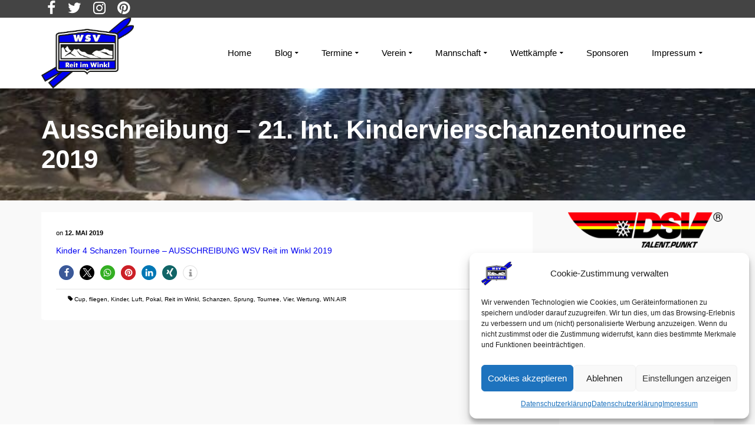

--- FILE ---
content_type: text/html; charset=UTF-8
request_url: https://wsv-reitimwinkl.de/aktuelles/ausschreibungen/ausschreibung-21-int-kindervierschanzentournee-2019/?id=1939272819&ajaxCalendar=1&mo=3&yr=2024
body_size: 30280
content:
<!DOCTYPE html>
<!--[if lt IE 7]>      <html class="no-js lt-ie9 lt-ie8 lt-ie7" lang="de" itemscope="itemscope" itemtype="http://schema.org/WebPage"> <![endif]-->
<!--[if IE 7]>         <html class="no-js lt-ie9 lt-ie8" lang="de" itemscope="itemscope" itemtype="http://schema.org/WebPage"> <![endif]-->
<!--[if IE 8]>         <html class="no-js lt-ie9" lang="de" itemscope="itemscope" itemtype="http://schema.org/WebPage"> <![endif]-->
<!--[if gt IE 8]><!--> <html class="no-js" lang="de" itemscope="itemscope" itemtype="http://schema.org/WebPage"> <!--<![endif]-->
<head>
  <meta charset="UTF-8">
  <meta name="viewport" content="width=device-width, initial-scale=1.0">
  <meta name='robots' content='index, follow, max-image-preview:large, max-snippet:-1, max-video-preview:-1' />

	<!-- This site is optimized with the Yoast SEO plugin v26.8 - https://yoast.com/product/yoast-seo-wordpress/ -->
	<title>Ausschreibung - 21. Int. Kindervierschanzentournee 2019 - WSV Reit im Winkl e.V.</title>
	<link rel="canonical" href="https://wsv-reitimwinkl.de/aktuelles/ausschreibungen/ausschreibung-21-int-kindervierschanzentournee-2019/" />
	<meta name="twitter:card" content="summary_large_image" />
	<meta name="twitter:title" content="Ausschreibung - 21. Int. Kindervierschanzentournee 2019 - WSV Reit im Winkl e.V." />
	<meta name="twitter:description" content="Kinder 4 Schanzen Tournee &#8211; AUSSCHREIBUNG WSV Reit im Winkl 2019" />
	<meta name="twitter:creator" content="@WSV_ReitimWinkl" />
	<meta name="twitter:site" content="@WSV_ReitimWinkl" />
	<meta name="twitter:label1" content="Verfasst von" />
	<meta name="twitter:data1" content="User" />
	<script type="application/ld+json" class="yoast-schema-graph">{"@context":"https://schema.org","@graph":[{"@type":"Article","@id":"https://wsv-reitimwinkl.de/aktuelles/ausschreibungen/ausschreibung-21-int-kindervierschanzentournee-2019/#article","isPartOf":{"@id":"https://wsv-reitimwinkl.de/aktuelles/ausschreibungen/ausschreibung-21-int-kindervierschanzentournee-2019/"},"author":{"name":"User","@id":"https://wsv-reitimwinkl.de/#/schema/person/d91863311c3477706edfe87472d90b51"},"headline":"Ausschreibung &#8211; 21. Int. Kindervierschanzentournee 2019","datePublished":"2019-05-12T17:00:13+00:00","dateModified":"2020-06-12T22:49:59+00:00","mainEntityOfPage":{"@id":"https://wsv-reitimwinkl.de/aktuelles/ausschreibungen/ausschreibung-21-int-kindervierschanzentournee-2019/"},"wordCount":13,"keywords":["Cup","fliegen","Kinder","Luft","Pokal","Reit im Winkl","Schanzen","Sprung","Tournee","Vier","Wertung","WIN.AIR"],"articleSection":["Ausschreibungen"],"inLanguage":"de"},{"@type":"WebPage","@id":"https://wsv-reitimwinkl.de/aktuelles/ausschreibungen/ausschreibung-21-int-kindervierschanzentournee-2019/","url":"https://wsv-reitimwinkl.de/aktuelles/ausschreibungen/ausschreibung-21-int-kindervierschanzentournee-2019/","name":"Ausschreibung - 21. Int. Kindervierschanzentournee 2019 - WSV Reit im Winkl e.V.","isPartOf":{"@id":"https://wsv-reitimwinkl.de/#website"},"datePublished":"2019-05-12T17:00:13+00:00","dateModified":"2020-06-12T22:49:59+00:00","author":{"@id":"https://wsv-reitimwinkl.de/#/schema/person/d91863311c3477706edfe87472d90b51"},"breadcrumb":{"@id":"https://wsv-reitimwinkl.de/aktuelles/ausschreibungen/ausschreibung-21-int-kindervierschanzentournee-2019/#breadcrumb"},"inLanguage":"de","potentialAction":[{"@type":"ReadAction","target":["https://wsv-reitimwinkl.de/aktuelles/ausschreibungen/ausschreibung-21-int-kindervierschanzentournee-2019/"]}]},{"@type":"BreadcrumbList","@id":"https://wsv-reitimwinkl.de/aktuelles/ausschreibungen/ausschreibung-21-int-kindervierschanzentournee-2019/#breadcrumb","itemListElement":[{"@type":"ListItem","position":1,"name":"Home","item":"https://wsv-reitimwinkl.de/"},{"@type":"ListItem","position":2,"name":"Ausschreibung &#8211; 21. Int. Kindervierschanzentournee 2019"}]},{"@type":"WebSite","@id":"https://wsv-reitimwinkl.de/#website","url":"https://wsv-reitimwinkl.de/","name":"WSV Reit im Winkl e.V.","description":"Eine der Wiegen des Skilaufs in Bayern","potentialAction":[{"@type":"SearchAction","target":{"@type":"EntryPoint","urlTemplate":"https://wsv-reitimwinkl.de/?s={search_term_string}"},"query-input":{"@type":"PropertyValueSpecification","valueRequired":true,"valueName":"search_term_string"}}],"inLanguage":"de"},{"@type":"Person","@id":"https://wsv-reitimwinkl.de/#/schema/person/d91863311c3477706edfe87472d90b51","name":"User","image":{"@type":"ImageObject","inLanguage":"de","@id":"https://wsv-reitimwinkl.de/#/schema/person/image/","url":"https://secure.gravatar.com/avatar/64ebe94461a2d654c1482d10f833cf877d96cd13a61efc84335d52d0c8446d5a?s=96&d=blank&r=g","contentUrl":"https://secure.gravatar.com/avatar/64ebe94461a2d654c1482d10f833cf877d96cd13a61efc84335d52d0c8446d5a?s=96&d=blank&r=g","caption":"User"}}]}</script>
	<!-- / Yoast SEO plugin. -->


<link rel="alternate" type="application/rss+xml" title="WSV Reit im Winkl e.V. &raquo; Feed" href="https://wsv-reitimwinkl.de/feed/" />
<link rel="alternate" title="oEmbed (JSON)" type="application/json+oembed" href="https://wsv-reitimwinkl.de/wp-json/oembed/1.0/embed?url=https%3A%2F%2Fwsv-reitimwinkl.de%2Faktuelles%2Fausschreibungen%2Fausschreibung-21-int-kindervierschanzentournee-2019%2F" />
<link rel="alternate" title="oEmbed (XML)" type="text/xml+oembed" href="https://wsv-reitimwinkl.de/wp-json/oembed/1.0/embed?url=https%3A%2F%2Fwsv-reitimwinkl.de%2Faktuelles%2Fausschreibungen%2Fausschreibung-21-int-kindervierschanzentournee-2019%2F&#038;format=xml" />
<style id='wp-img-auto-sizes-contain-inline-css' type='text/css'>
img:is([sizes=auto i],[sizes^="auto," i]){contain-intrinsic-size:3000px 1500px}
/*# sourceURL=wp-img-auto-sizes-contain-inline-css */
</style>
<style id='wp-emoji-styles-inline-css' type='text/css'>

	img.wp-smiley, img.emoji {
		display: inline !important;
		border: none !important;
		box-shadow: none !important;
		height: 1em !important;
		width: 1em !important;
		margin: 0 0.07em !important;
		vertical-align: -0.1em !important;
		background: none !important;
		padding: 0 !important;
	}
/*# sourceURL=wp-emoji-styles-inline-css */
</style>
<style id='wp-block-library-inline-css' type='text/css'>
:root{--wp-block-synced-color:#7a00df;--wp-block-synced-color--rgb:122,0,223;--wp-bound-block-color:var(--wp-block-synced-color);--wp-editor-canvas-background:#ddd;--wp-admin-theme-color:#007cba;--wp-admin-theme-color--rgb:0,124,186;--wp-admin-theme-color-darker-10:#006ba1;--wp-admin-theme-color-darker-10--rgb:0,107,160.5;--wp-admin-theme-color-darker-20:#005a87;--wp-admin-theme-color-darker-20--rgb:0,90,135;--wp-admin-border-width-focus:2px}@media (min-resolution:192dpi){:root{--wp-admin-border-width-focus:1.5px}}.wp-element-button{cursor:pointer}:root .has-very-light-gray-background-color{background-color:#eee}:root .has-very-dark-gray-background-color{background-color:#313131}:root .has-very-light-gray-color{color:#eee}:root .has-very-dark-gray-color{color:#313131}:root .has-vivid-green-cyan-to-vivid-cyan-blue-gradient-background{background:linear-gradient(135deg,#00d084,#0693e3)}:root .has-purple-crush-gradient-background{background:linear-gradient(135deg,#34e2e4,#4721fb 50%,#ab1dfe)}:root .has-hazy-dawn-gradient-background{background:linear-gradient(135deg,#faaca8,#dad0ec)}:root .has-subdued-olive-gradient-background{background:linear-gradient(135deg,#fafae1,#67a671)}:root .has-atomic-cream-gradient-background{background:linear-gradient(135deg,#fdd79a,#004a59)}:root .has-nightshade-gradient-background{background:linear-gradient(135deg,#330968,#31cdcf)}:root .has-midnight-gradient-background{background:linear-gradient(135deg,#020381,#2874fc)}:root{--wp--preset--font-size--normal:16px;--wp--preset--font-size--huge:42px}.has-regular-font-size{font-size:1em}.has-larger-font-size{font-size:2.625em}.has-normal-font-size{font-size:var(--wp--preset--font-size--normal)}.has-huge-font-size{font-size:var(--wp--preset--font-size--huge)}.has-text-align-center{text-align:center}.has-text-align-left{text-align:left}.has-text-align-right{text-align:right}.has-fit-text{white-space:nowrap!important}#end-resizable-editor-section{display:none}.aligncenter{clear:both}.items-justified-left{justify-content:flex-start}.items-justified-center{justify-content:center}.items-justified-right{justify-content:flex-end}.items-justified-space-between{justify-content:space-between}.screen-reader-text{border:0;clip-path:inset(50%);height:1px;margin:-1px;overflow:hidden;padding:0;position:absolute;width:1px;word-wrap:normal!important}.screen-reader-text:focus{background-color:#ddd;clip-path:none;color:#444;display:block;font-size:1em;height:auto;left:5px;line-height:normal;padding:15px 23px 14px;text-decoration:none;top:5px;width:auto;z-index:100000}html :where(.has-border-color){border-style:solid}html :where([style*=border-top-color]){border-top-style:solid}html :where([style*=border-right-color]){border-right-style:solid}html :where([style*=border-bottom-color]){border-bottom-style:solid}html :where([style*=border-left-color]){border-left-style:solid}html :where([style*=border-width]){border-style:solid}html :where([style*=border-top-width]){border-top-style:solid}html :where([style*=border-right-width]){border-right-style:solid}html :where([style*=border-bottom-width]){border-bottom-style:solid}html :where([style*=border-left-width]){border-left-style:solid}html :where(img[class*=wp-image-]){height:auto;max-width:100%}:where(figure){margin:0 0 1em}html :where(.is-position-sticky){--wp-admin--admin-bar--position-offset:var(--wp-admin--admin-bar--height,0px)}@media screen and (max-width:600px){html :where(.is-position-sticky){--wp-admin--admin-bar--position-offset:0px}}

/*# sourceURL=wp-block-library-inline-css */
</style><style id='global-styles-inline-css' type='text/css'>
:root{--wp--preset--aspect-ratio--square: 1;--wp--preset--aspect-ratio--4-3: 4/3;--wp--preset--aspect-ratio--3-4: 3/4;--wp--preset--aspect-ratio--3-2: 3/2;--wp--preset--aspect-ratio--2-3: 2/3;--wp--preset--aspect-ratio--16-9: 16/9;--wp--preset--aspect-ratio--9-16: 9/16;--wp--preset--color--black: #000;--wp--preset--color--cyan-bluish-gray: #abb8c3;--wp--preset--color--white: #fff;--wp--preset--color--pale-pink: #f78da7;--wp--preset--color--vivid-red: #cf2e2e;--wp--preset--color--luminous-vivid-orange: #ff6900;--wp--preset--color--luminous-vivid-amber: #fcb900;--wp--preset--color--light-green-cyan: #7bdcb5;--wp--preset--color--vivid-green-cyan: #00d084;--wp--preset--color--pale-cyan-blue: #8ed1fc;--wp--preset--color--vivid-cyan-blue: #0693e3;--wp--preset--color--vivid-purple: #9b51e0;--wp--preset--color--pinnacle-primary: #0000f0;--wp--preset--color--pinnacle-primary-light: #73a9ef;--wp--preset--color--very-light-gray: #eee;--wp--preset--color--very-dark-gray: #444;--wp--preset--gradient--vivid-cyan-blue-to-vivid-purple: linear-gradient(135deg,rgb(6,147,227) 0%,rgb(155,81,224) 100%);--wp--preset--gradient--light-green-cyan-to-vivid-green-cyan: linear-gradient(135deg,rgb(122,220,180) 0%,rgb(0,208,130) 100%);--wp--preset--gradient--luminous-vivid-amber-to-luminous-vivid-orange: linear-gradient(135deg,rgb(252,185,0) 0%,rgb(255,105,0) 100%);--wp--preset--gradient--luminous-vivid-orange-to-vivid-red: linear-gradient(135deg,rgb(255,105,0) 0%,rgb(207,46,46) 100%);--wp--preset--gradient--very-light-gray-to-cyan-bluish-gray: linear-gradient(135deg,rgb(238,238,238) 0%,rgb(169,184,195) 100%);--wp--preset--gradient--cool-to-warm-spectrum: linear-gradient(135deg,rgb(74,234,220) 0%,rgb(151,120,209) 20%,rgb(207,42,186) 40%,rgb(238,44,130) 60%,rgb(251,105,98) 80%,rgb(254,248,76) 100%);--wp--preset--gradient--blush-light-purple: linear-gradient(135deg,rgb(255,206,236) 0%,rgb(152,150,240) 100%);--wp--preset--gradient--blush-bordeaux: linear-gradient(135deg,rgb(254,205,165) 0%,rgb(254,45,45) 50%,rgb(107,0,62) 100%);--wp--preset--gradient--luminous-dusk: linear-gradient(135deg,rgb(255,203,112) 0%,rgb(199,81,192) 50%,rgb(65,88,208) 100%);--wp--preset--gradient--pale-ocean: linear-gradient(135deg,rgb(255,245,203) 0%,rgb(182,227,212) 50%,rgb(51,167,181) 100%);--wp--preset--gradient--electric-grass: linear-gradient(135deg,rgb(202,248,128) 0%,rgb(113,206,126) 100%);--wp--preset--gradient--midnight: linear-gradient(135deg,rgb(2,3,129) 0%,rgb(40,116,252) 100%);--wp--preset--font-size--small: 13px;--wp--preset--font-size--medium: 20px;--wp--preset--font-size--large: 36px;--wp--preset--font-size--x-large: 42px;--wp--preset--spacing--20: 0.44rem;--wp--preset--spacing--30: 0.67rem;--wp--preset--spacing--40: 1rem;--wp--preset--spacing--50: 1.5rem;--wp--preset--spacing--60: 2.25rem;--wp--preset--spacing--70: 3.38rem;--wp--preset--spacing--80: 5.06rem;--wp--preset--shadow--natural: 6px 6px 9px rgba(0, 0, 0, 0.2);--wp--preset--shadow--deep: 12px 12px 50px rgba(0, 0, 0, 0.4);--wp--preset--shadow--sharp: 6px 6px 0px rgba(0, 0, 0, 0.2);--wp--preset--shadow--outlined: 6px 6px 0px -3px rgb(255, 255, 255), 6px 6px rgb(0, 0, 0);--wp--preset--shadow--crisp: 6px 6px 0px rgb(0, 0, 0);}:where(.is-layout-flex){gap: 0.5em;}:where(.is-layout-grid){gap: 0.5em;}body .is-layout-flex{display: flex;}.is-layout-flex{flex-wrap: wrap;align-items: center;}.is-layout-flex > :is(*, div){margin: 0;}body .is-layout-grid{display: grid;}.is-layout-grid > :is(*, div){margin: 0;}:where(.wp-block-columns.is-layout-flex){gap: 2em;}:where(.wp-block-columns.is-layout-grid){gap: 2em;}:where(.wp-block-post-template.is-layout-flex){gap: 1.25em;}:where(.wp-block-post-template.is-layout-grid){gap: 1.25em;}.has-black-color{color: var(--wp--preset--color--black) !important;}.has-cyan-bluish-gray-color{color: var(--wp--preset--color--cyan-bluish-gray) !important;}.has-white-color{color: var(--wp--preset--color--white) !important;}.has-pale-pink-color{color: var(--wp--preset--color--pale-pink) !important;}.has-vivid-red-color{color: var(--wp--preset--color--vivid-red) !important;}.has-luminous-vivid-orange-color{color: var(--wp--preset--color--luminous-vivid-orange) !important;}.has-luminous-vivid-amber-color{color: var(--wp--preset--color--luminous-vivid-amber) !important;}.has-light-green-cyan-color{color: var(--wp--preset--color--light-green-cyan) !important;}.has-vivid-green-cyan-color{color: var(--wp--preset--color--vivid-green-cyan) !important;}.has-pale-cyan-blue-color{color: var(--wp--preset--color--pale-cyan-blue) !important;}.has-vivid-cyan-blue-color{color: var(--wp--preset--color--vivid-cyan-blue) !important;}.has-vivid-purple-color{color: var(--wp--preset--color--vivid-purple) !important;}.has-black-background-color{background-color: var(--wp--preset--color--black) !important;}.has-cyan-bluish-gray-background-color{background-color: var(--wp--preset--color--cyan-bluish-gray) !important;}.has-white-background-color{background-color: var(--wp--preset--color--white) !important;}.has-pale-pink-background-color{background-color: var(--wp--preset--color--pale-pink) !important;}.has-vivid-red-background-color{background-color: var(--wp--preset--color--vivid-red) !important;}.has-luminous-vivid-orange-background-color{background-color: var(--wp--preset--color--luminous-vivid-orange) !important;}.has-luminous-vivid-amber-background-color{background-color: var(--wp--preset--color--luminous-vivid-amber) !important;}.has-light-green-cyan-background-color{background-color: var(--wp--preset--color--light-green-cyan) !important;}.has-vivid-green-cyan-background-color{background-color: var(--wp--preset--color--vivid-green-cyan) !important;}.has-pale-cyan-blue-background-color{background-color: var(--wp--preset--color--pale-cyan-blue) !important;}.has-vivid-cyan-blue-background-color{background-color: var(--wp--preset--color--vivid-cyan-blue) !important;}.has-vivid-purple-background-color{background-color: var(--wp--preset--color--vivid-purple) !important;}.has-black-border-color{border-color: var(--wp--preset--color--black) !important;}.has-cyan-bluish-gray-border-color{border-color: var(--wp--preset--color--cyan-bluish-gray) !important;}.has-white-border-color{border-color: var(--wp--preset--color--white) !important;}.has-pale-pink-border-color{border-color: var(--wp--preset--color--pale-pink) !important;}.has-vivid-red-border-color{border-color: var(--wp--preset--color--vivid-red) !important;}.has-luminous-vivid-orange-border-color{border-color: var(--wp--preset--color--luminous-vivid-orange) !important;}.has-luminous-vivid-amber-border-color{border-color: var(--wp--preset--color--luminous-vivid-amber) !important;}.has-light-green-cyan-border-color{border-color: var(--wp--preset--color--light-green-cyan) !important;}.has-vivid-green-cyan-border-color{border-color: var(--wp--preset--color--vivid-green-cyan) !important;}.has-pale-cyan-blue-border-color{border-color: var(--wp--preset--color--pale-cyan-blue) !important;}.has-vivid-cyan-blue-border-color{border-color: var(--wp--preset--color--vivid-cyan-blue) !important;}.has-vivid-purple-border-color{border-color: var(--wp--preset--color--vivid-purple) !important;}.has-vivid-cyan-blue-to-vivid-purple-gradient-background{background: var(--wp--preset--gradient--vivid-cyan-blue-to-vivid-purple) !important;}.has-light-green-cyan-to-vivid-green-cyan-gradient-background{background: var(--wp--preset--gradient--light-green-cyan-to-vivid-green-cyan) !important;}.has-luminous-vivid-amber-to-luminous-vivid-orange-gradient-background{background: var(--wp--preset--gradient--luminous-vivid-amber-to-luminous-vivid-orange) !important;}.has-luminous-vivid-orange-to-vivid-red-gradient-background{background: var(--wp--preset--gradient--luminous-vivid-orange-to-vivid-red) !important;}.has-very-light-gray-to-cyan-bluish-gray-gradient-background{background: var(--wp--preset--gradient--very-light-gray-to-cyan-bluish-gray) !important;}.has-cool-to-warm-spectrum-gradient-background{background: var(--wp--preset--gradient--cool-to-warm-spectrum) !important;}.has-blush-light-purple-gradient-background{background: var(--wp--preset--gradient--blush-light-purple) !important;}.has-blush-bordeaux-gradient-background{background: var(--wp--preset--gradient--blush-bordeaux) !important;}.has-luminous-dusk-gradient-background{background: var(--wp--preset--gradient--luminous-dusk) !important;}.has-pale-ocean-gradient-background{background: var(--wp--preset--gradient--pale-ocean) !important;}.has-electric-grass-gradient-background{background: var(--wp--preset--gradient--electric-grass) !important;}.has-midnight-gradient-background{background: var(--wp--preset--gradient--midnight) !important;}.has-small-font-size{font-size: var(--wp--preset--font-size--small) !important;}.has-medium-font-size{font-size: var(--wp--preset--font-size--medium) !important;}.has-large-font-size{font-size: var(--wp--preset--font-size--large) !important;}.has-x-large-font-size{font-size: var(--wp--preset--font-size--x-large) !important;}
/*# sourceURL=global-styles-inline-css */
</style>

<style id='classic-theme-styles-inline-css' type='text/css'>
/*! This file is auto-generated */
.wp-block-button__link{color:#fff;background-color:#32373c;border-radius:9999px;box-shadow:none;text-decoration:none;padding:calc(.667em + 2px) calc(1.333em + 2px);font-size:1.125em}.wp-block-file__button{background:#32373c;color:#fff;text-decoration:none}
/*# sourceURL=/wp-includes/css/classic-themes.min.css */
</style>
<link rel='stylesheet' id='contact-form-7-css' href='https://wsv-reitimwinkl.de/wp-content/plugins/contact-form-7/includes/css/styles.css?ver=6.1.4' type='text/css' media='all' />
<link rel='stylesheet' id='events-manager-css' href='https://wsv-reitimwinkl.de/wp-content/plugins/events-manager/includes/css/events-manager.min.css?ver=7.2.3.1' type='text/css' media='all' />
<link rel='stylesheet' id='wpa-css-css' href='https://wsv-reitimwinkl.de/wp-content/plugins/honeypot/includes/css/wpa.css?ver=2.3.04' type='text/css' media='all' />
<link rel='stylesheet' id='sow-image-default-dbf295114b96-css' href='https://wsv-reitimwinkl.de/wp-content/uploads/siteorigin-widgets/sow-image-default-dbf295114b96.css?ver=93fbc31785df141526e46350672c6a53' type='text/css' media='all' />
<link rel='stylesheet' id='sow-image-default-8b5b6f678277-css' href='https://wsv-reitimwinkl.de/wp-content/uploads/siteorigin-widgets/sow-image-default-8b5b6f678277.css?ver=93fbc31785df141526e46350672c6a53' type='text/css' media='all' />
<link rel='stylesheet' id='sow-image-default-c67d20f9f743-css' href='https://wsv-reitimwinkl.de/wp-content/uploads/siteorigin-widgets/sow-image-default-c67d20f9f743.css?ver=93fbc31785df141526e46350672c6a53' type='text/css' media='all' />
<link rel='stylesheet' id='cmplz-general-css' href='https://wsv-reitimwinkl.de/wp-content/plugins/complianz-gdpr/assets/css/cookieblocker.min.css?ver=1766007831' type='text/css' media='all' />
<link rel='stylesheet' id='fancybox-css' href='https://wsv-reitimwinkl.de/wp-content/plugins/easy-fancybox/fancybox/1.5.4/jquery.fancybox.min.css?ver=93fbc31785df141526e46350672c6a53' type='text/css' media='screen' />
<link rel='stylesheet' id='pinnacle_theme-css' href='https://wsv-reitimwinkl.de/wp-content/themes/pinnacle/assets/css/pinnacle.css?ver=188' type='text/css' media='all' />
<link rel='stylesheet' id='pinnacle_skin-css' href='https://wsv-reitimwinkl.de/wp-content/themes/pinnacle/assets/css/skins/default.css' type='text/css' media='all' />
<script type="text/javascript" src="https://wsv-reitimwinkl.de/wp-includes/js/jquery/jquery.min.js?ver=3.7.1" id="jquery-core-js"></script>
<script type="text/javascript" src="https://wsv-reitimwinkl.de/wp-includes/js/jquery/jquery-migrate.min.js?ver=3.4.1" id="jquery-migrate-js"></script>
<script type="text/javascript" src="https://wsv-reitimwinkl.de/wp-includes/js/jquery/ui/core.min.js?ver=1.13.3" id="jquery-ui-core-js"></script>
<script type="text/javascript" src="https://wsv-reitimwinkl.de/wp-includes/js/jquery/ui/mouse.min.js?ver=1.13.3" id="jquery-ui-mouse-js"></script>
<script type="text/javascript" src="https://wsv-reitimwinkl.de/wp-includes/js/jquery/ui/sortable.min.js?ver=1.13.3" id="jquery-ui-sortable-js"></script>
<script type="text/javascript" src="https://wsv-reitimwinkl.de/wp-includes/js/jquery/ui/datepicker.min.js?ver=1.13.3" id="jquery-ui-datepicker-js"></script>
<script type="text/javascript" id="jquery-ui-datepicker-js-after">
/* <![CDATA[ */
jQuery(function(jQuery){jQuery.datepicker.setDefaults({"closeText":"Schlie\u00dfen","currentText":"Heute","monthNames":["Januar","Februar","M\u00e4rz","April","Mai","Juni","Juli","August","September","Oktober","November","Dezember"],"monthNamesShort":["Jan.","Feb.","M\u00e4rz","Apr.","Mai","Juni","Juli","Aug.","Sep.","Okt.","Nov.","Dez."],"nextText":"Weiter","prevText":"Zur\u00fcck","dayNames":["Sonntag","Montag","Dienstag","Mittwoch","Donnerstag","Freitag","Samstag"],"dayNamesShort":["So.","Mo.","Di.","Mi.","Do.","Fr.","Sa."],"dayNamesMin":["S","M","D","M","D","F","S"],"dateFormat":"d. MM yy","firstDay":1,"isRTL":false});});
//# sourceURL=jquery-ui-datepicker-js-after
/* ]]> */
</script>
<script type="text/javascript" src="https://wsv-reitimwinkl.de/wp-includes/js/jquery/ui/resizable.min.js?ver=1.13.3" id="jquery-ui-resizable-js"></script>
<script type="text/javascript" src="https://wsv-reitimwinkl.de/wp-includes/js/jquery/ui/draggable.min.js?ver=1.13.3" id="jquery-ui-draggable-js"></script>
<script type="text/javascript" src="https://wsv-reitimwinkl.de/wp-includes/js/jquery/ui/controlgroup.min.js?ver=1.13.3" id="jquery-ui-controlgroup-js"></script>
<script type="text/javascript" src="https://wsv-reitimwinkl.de/wp-includes/js/jquery/ui/checkboxradio.min.js?ver=1.13.3" id="jquery-ui-checkboxradio-js"></script>
<script type="text/javascript" src="https://wsv-reitimwinkl.de/wp-includes/js/jquery/ui/button.min.js?ver=1.13.3" id="jquery-ui-button-js"></script>
<script type="text/javascript" src="https://wsv-reitimwinkl.de/wp-includes/js/jquery/ui/dialog.min.js?ver=1.13.3" id="jquery-ui-dialog-js"></script>
<script type="text/javascript" id="events-manager-js-extra">
/* <![CDATA[ */
var EM = {"ajaxurl":"https://wsv-reitimwinkl.de/wp-admin/admin-ajax.php","locationajaxurl":"https://wsv-reitimwinkl.de/wp-admin/admin-ajax.php?action=locations_search","firstDay":"1","locale":"de","dateFormat":"yy-mm-dd","ui_css":"https://wsv-reitimwinkl.de/wp-content/plugins/events-manager/includes/css/jquery-ui/build.min.css","show24hours":"1","is_ssl":"1","autocomplete_limit":"10","calendar":{"breakpoints":{"small":560,"medium":908,"large":false},"month_format":"M Y"},"phone":"","datepicker":{"format":"d.m.Y","locale":"de"},"search":{"breakpoints":{"small":650,"medium":850,"full":false}},"url":"https://wsv-reitimwinkl.de/wp-content/plugins/events-manager","assets":{"input.em-uploader":{"js":{"em-uploader":{"url":"https://wsv-reitimwinkl.de/wp-content/plugins/events-manager/includes/js/em-uploader.js?v=7.2.3.1","event":"em_uploader_ready"}}},".em-event-editor":{"js":{"event-editor":{"url":"https://wsv-reitimwinkl.de/wp-content/plugins/events-manager/includes/js/events-manager-event-editor.js?v=7.2.3.1","event":"em_event_editor_ready"}},"css":{"event-editor":"https://wsv-reitimwinkl.de/wp-content/plugins/events-manager/includes/css/events-manager-event-editor.min.css?v=7.2.3.1"}},".em-recurrence-sets, .em-timezone":{"js":{"luxon":{"url":"luxon/luxon.js?v=7.2.3.1","event":"em_luxon_ready"}}},".em-booking-form, #em-booking-form, .em-booking-recurring, .em-event-booking-form":{"js":{"em-bookings":{"url":"https://wsv-reitimwinkl.de/wp-content/plugins/events-manager/includes/js/bookingsform.js?v=7.2.3.1","event":"em_booking_form_js_loaded"}}},"#em-opt-archetypes":{"js":{"archetypes":"https://wsv-reitimwinkl.de/wp-content/plugins/events-manager/includes/js/admin-archetype-editor.js?v=7.2.3.1","archetypes_ms":"https://wsv-reitimwinkl.de/wp-content/plugins/events-manager/includes/js/admin-archetypes.js?v=7.2.3.1","qs":"qs/qs.js?v=7.2.3.1"}}},"cached":"","google_maps_api":"AIzaSyB6gdcUybnQzK3RSGBRnb5PNpToazmgd4w","google_maps_styles":[{"featureType":"administrative.country","elementType":"geometry","stylers":[{"visibility":"simplified"},{"hue":"#ff0000"}]}],"bookingInProgress":"Bitte warte, w\u00e4hrend die Buchung abgeschickt wird.","tickets_save":"Ticket speichern","bookingajaxurl":"https://wsv-reitimwinkl.de/wp-admin/admin-ajax.php","bookings_export_save":"Buchungen exportieren","bookings_settings_save":"Einstellungen speichern","booking_delete":"Bist du dir sicher, dass du es l\u00f6schen m\u00f6chtest?","booking_offset":"30","bookings":{"submit_button":{"text":{"default":"Buchung abschicken","free":"Buchung abschicken","payment":"Buchung abschicken","processing":"Verarbeitung \u2026"}},"update_listener":""},"bb_full":"Ausverkauft","bb_book":"Jetzt buchen","bb_booking":"Buche ...","bb_booked":"Buchung Abgesendet","bb_error":"Buchung Fehler. Nochmal versuchen?","bb_cancel":"Stornieren","bb_canceling":"Stornieren...","bb_cancelled":"Abgesagt","bb_cancel_error":"Stornierung Fehler. Nochmal versuchen?","txt_search":"Suche","txt_searching":"Suche...","txt_loading":"Wird geladen\u00a0\u2026"};
//# sourceURL=events-manager-js-extra
/* ]]> */
</script>
<script type="text/javascript" src="https://wsv-reitimwinkl.de/wp-content/plugins/events-manager/includes/js/events-manager.js?ver=7.2.3.1" id="events-manager-js"></script>
<script type="text/javascript" src="https://wsv-reitimwinkl.de/wp-content/plugins/events-manager/includes/external/flatpickr/l10n/de.js?ver=7.2.3.1" id="em-flatpickr-localization-js"></script>
<script type="text/javascript" src="https://wsv-reitimwinkl.de/wp-content/themes/pinnacle/assets/js/vendor/modernizr-2.7.0.min.js" id="modernizr-js"></script>
<link rel="https://api.w.org/" href="https://wsv-reitimwinkl.de/wp-json/" /><link rel="alternate" title="JSON" type="application/json" href="https://wsv-reitimwinkl.de/wp-json/wp/v2/posts/6170" /><link rel="EditURI" type="application/rsd+xml" title="RSD" href="https://wsv-reitimwinkl.de/xmlrpc.php?rsd" />

<link rel='shortlink' href='https://wsv-reitimwinkl.de/?p=6170' />
        <script type="text/javascript">
            (function () {
                window.lsow_fs = {can_use_premium_code: false};
            })();
        </script>
        			<style>.cmplz-hidden {
					display: none !important;
				}</style><script type="text/javascript">var light_error = "The Image could not be loaded.", light_of = "%curr% of %total%", light_load = "Loading...";</script><style type="text/css">#topbar {height:30px;} #topbar ul.sf-menu li a, #topbar .top-menu-cart-btn, #topbar .top-menu-search-btn, #topbar .topbarsociallinks li a, #topbar .nav-trigger-case .kad-navbtn {line-height:30px;}#kad-banner #topbar .topbarsociallinks li a {font-size:25px;}.trans-header #pageheader {padding-top:150px;}.headerfont, .tp-caption, .yith-wcan-list li, .yith-wcan .yith-wcan-reset-navigation, ul.yith-wcan-label li a, .product_item .price {font-family:Arial, Helvetica, sans-serif;} 
  .topbarmenu ul li {font-family:Arial, Helvetica, sans-serif;}
  #kadbreadcrumbs {font-family:Arial, Helvetica, sans-serif;}a:hover, .has-pinnacle-primary-light-color {color: #73a9ef;} 
.kad-btn-primary:hover, .login .form-row .button:hover, #payment #place_order:hover, .yith-wcan .yith-wcan-reset-navigation:hover, .widget_shopping_cart_content .checkout:hover, .woocommerce-message .button:hover, #commentform .form-submit #submit:hover, .wpcf7 input.wpcf7-submit:hover, .widget_layered_nav_filters ul li a:hover, table.shop_table td.actions .checkout-button.button:hover, .product_item.hidetheaction:hover .add_to_cart_button, .kad-btn-primary:hover, input[type="submit"].button:hover, .single_add_to_cart_button:hover, .order-actions .button:hover, .woocommerce-message .button:hover,  #kad-top-cart-popup .buttons .button.checkout:hover, #kad-head-cart-popup .buttons .button.checkout:hover, #commentform .form-submit #submit:hover, .checkout-button:hover, #payment #place_order:hover, .widget_shopping_cart_content .checkout:hover, .cart-collaterals .shipping_calculator .button:hover, .yith-wcan .yith-wcan-reset-navigation:hover, .login .form-row .button:hover, .post-password-form input[type="submit"]:hover, table.shop_table td.actions .checkout-button.button:hover .widget_layered_nav ul li.chosen a:hover, .checkout-button:hover, .order-actions .button:hover, input[type="submit"].button:hover, .product_item.hidetheaction:hover .kad_add_to_cart, .product_item.hidetheaction:hover a.button, .post-password-form input[type="submit"]:hover, .return-to-shop a.wc-backward:hover, .has-pinnacle-primary-light-background-color {background: #73a9ef;}.color_gray, .subhead, .subhead a, .posttags, .posttags a, .product_meta a, .postedinbottom a {color:#000000;}#containerfooter h3, #containerfooter, .footercredits p, .footerclass a, .footernav ul li a, #containerfooter .menu li a, .footerclass h5, .footerclass h2 .footerclass .kadence_social_widget a, .footerclass .widget-title {color:#ffffff;}.footerclass .widget-title:after{background: #ffffff;}.single-post .single-article header h1.entry-title {display:none;}.kt-home-call-to-action {padding:20px 0;}.home-message:hover {background-color:#0000f0; background-color: rgba(0, 0, 240, 0.6);}
nav.woocommerce-pagination ul li a:hover, .wp-pagenavi a:hover, .woocommerce-info, .panel-heading .accordion-toggle, .variations .kad_radio_variations label:hover, .variations .kad_radio_variations label.selectedValue,.variations .kad_radio_variations label:hover {border-color: #0000f0;}
a, .product_price ins .amount, .price ins .amount, .price ins, .color_primary, .postedinbottom a:hover, .footerclass a:hover, .posttags a:hover, .subhead a:hover, .nav-trigger-case:hover .kad-menu-name, .star-rating, .kad-btn-border-white:hover, .tp-caption .kad-btn-border-white:hover, .woocommerce-info:before, .nav-trigger-case:hover .kad-navbtn, #wp-calendar a, .widget_categories .widget-inner .cat-item a:hover, .widget_archive li a:hover, .widget_nav_menu li a:hover,.widget_recent_entries li a:hover, .widget_pages li a:hover, .product-categories li a:hover, .product-categories li a:hover, .has-pinnacle-primary-color {color: #0000f0;}
.widget_price_filter .ui-slider .ui-slider-handle, .product_item .kad_add_to_cart:hover, .product_item a.button:hover, .product_item.hidetheaction:hover .kad_add_to_cart:hover, .kad-btn-primary, html .woocommerce-page .widget_layered_nav ul.yith-wcan-label li a:hover, html .woocommerce-page .widget_layered_nav ul.yith-wcan-label li.chosen a, nav.woocommerce-pagination ul li span.current, nav.woocommerce-pagination ul li a:hover, .product-category.grid_item a:hover h5, .woocommerce-message .button, .widget_layered_nav_filters ul li a, .widget_layered_nav ul li.chosen a, .wpcf7 input.wpcf7-submit, .yith-wcan .yith-wcan-reset-navigation, .panel-heading .accordion-toggle, .nav-tabs li.active, .menu-cart-btn .kt-cart-total, .form-search .search-icon, .product_item .add_to_cart_button:hover, div.product .woocommerce-tabs ul.tabs li.active, #containerfooter .menu li a:hover, .bg_primary, .home-iconmenu .home-icon-item:hover i, .home-iconmenu .home-icon-item:hover h4:after, .home-iconmenu .home-icon-item:hover .kad-btn-primary, p.demo_store, #commentform .form-submit #submit, .kad-hover-bg-primary:hover, .widget_shopping_cart_content .checkout, .product_item.hidetheaction:hover .add_to_cart_button:hover, .product_item.hidetheaction:hover a.button:hover, .productnav a:hover, .kad-btn-primary, .single_add_to_cart_button, #commentform .form-submit #submit, #payment #place_order, .yith-wcan .yith-wcan-reset-navigation, .checkout-button, .widget_shopping_cart_content .checkout, .cart-collaterals .shipping_calculator .button, .login .form-row .button, .order-actions .button, input[type="submit"].button, .post-password-form input[type="submit"], #kad-top-cart-popup .button.checkout, #kad-head-cart-popup .button.checkout, table.shop_table td.actions .checkout-button.button, .select2-container .select2-choice .select2-arrow, .woocommerce span.onsale, span.onsale, .woocommerce #carouselcontainer span.onsale, #filters li a.selected, #filters li a:hover, .p_primarystyle .portfolio-hoverover, .woocommerce-message, .woocommerce-error, a.added_to_cart:hover, .cart-collaterals .cart_totals tr.order-total, .cart-collaterals .shipping_calculator h2 a:hover, .top-menu-cart-btn .kt-cart-total, #topbar ul.sf-menu li a:hover, .topbarmenu ul.sf-menu li.sf-dropdown:hover, .topbarsociallinks li a:hover, #topbar .nav-trigger-case .kad-navbtn:hover, .top-menu-search-btn:hover, .top-search-btn.collapsed:hover, .top-menu-cart-btn:hover, .top-cart-btn.collapsed:hover, .wp-pagenavi .current, .wp-pagenavi a:hover, .login .form-row .button, .post-password-form input[type="submit"], .kad-post-navigation .kad-previous-link a:hover, .kad-post-navigation .kad-next-link a:hover, .select2-results .select2-highlighted, .variations .kad_radio_variations label.selectedValue, #payment #place_order, .checkout-button, input[type="submit"].button, .order-actions .button, .productnav a:hover, #nav-main ul.sf-menu ul li a:hover, #nav-main ul.sf-menu ul li.current-menu-item a, .woocommerce-checkout .chosen-container .chosen-results li.highlighted, .return-to-shop a.wc-backward, .has-pinnacle-primary-background-color {background: #0000f0;}.page-header {text-align: left;}@media (max-width: 992px){#kadbreadcrumbs {text-align: left;}}@media (-webkit-min-device-pixel-ratio: 2), (min-resolution: 192dpi) {body #kad-banner #logo .kad-standard-logo, .trans-header .is-sticky #kad-banner #logo .kad-standard-logo {background-image: url("https://wsv-reitimwinkl.de/wp-content/uploads/2018/01/WSV-Logo.png") !important;} } @media (-webkit-min-device-pixel-ratio: 2), (min-resolution: 192dpi) { .trans-header #kad-banner #logo .kad-standard-logo-tranbg {background-image:url("https://wsv-reitimwinkl.de/wp-content/uploads/2018/01/WSV-Logo.png") !important;}}.product_item .product_details h5 {min-height:50px;}.kad-hidepostauthortop, .postauthortop {display:none;}.postedinbottom {display:none;}.postcommentscount {display:none;}.kad-header-style-basic #nav-main ul.sf-menu > li > a, .kad-header-style-basic #kad-shrinkheader #mobile-nav-trigger a {line-height:120px;}.none-trans-header .nav-trigger-case.collapsed .kad-navbtn, .is-sticky .nav-trigger-case.collapsed .kad-navbtn {color:#000000;}</style><link rel="icon" href="https://wsv-reitimwinkl.de/wp-content/uploads/2018/01/cropped-WSV-Logo-32x32.png" sizes="32x32" />
<link rel="icon" href="https://wsv-reitimwinkl.de/wp-content/uploads/2018/01/cropped-WSV-Logo-192x192.png" sizes="192x192" />
<link rel="apple-touch-icon" href="https://wsv-reitimwinkl.de/wp-content/uploads/2018/01/cropped-WSV-Logo-180x180.png" />
<meta name="msapplication-TileImage" content="https://wsv-reitimwinkl.de/wp-content/uploads/2018/01/cropped-WSV-Logo-270x270.png" />
<style type="text/css" title="dynamic-css" class="options-output">.kad-primary-nav ul.sf-menu a,.nav-trigger-case.collapsed .kad-navbtn{color:#000000;}.sticky-wrapper #logo a.brand, .trans-header #logo a.brand{color:#ffffff;}.is-sticky header #logo a.brand,.logofont,.none-trans-header header #logo a.brand,header #logo a.brand{font-family:Raleway;font-weight:400;font-style:normal;color:#444444;font-size:32px;}.titleclass{background-repeat:no-repeat;background-size:cover;background-attachment:fixed;background-position:center top;background-image:url('https://wsv-reitimwinkl.de/wp-content/uploads/2016/01/IMG-20160119-WA0033.jpg');}.titleclass h1{color:#ffffff;}.titleclass .subtitle{color:#ffffff;}.home-iconmenu .home-icon-item i{background-color:#578dbf;}.kad-call-title-case h1.kad-call-title{color:#dd3333;}.kad-call-button-case a.kad-btn-primary{color:#ffffff;}.kad-call-button-case a.kad-btn-primary{background-color:#017278;}.kad-call-button-case a.kad-btn-primary:hover{color:#ffffff;}.kad-call-button-case a.kad-btn-primary:hover{background-color:#48afbb;}.kt-home-call-to-action{background-repeat:no-repeat;background-size:cover;background-attachment:inherit;background-position:center top;background-image:url('https://wsv-reitimwinkl.de/wp-content/uploads/2018/12/RiW2019_Kampagne_Banner_Website_180921.jpg');}.product_item .product_details h5, .product-category.grid_item a h5{font-family:Raleway;line-height:20px;font-weight:700;font-style:normal;font-size:15px;}.kad-primary-nav > ul{background-color:#ffffff;}.mobileclass{background-color:#ffffff;}h1{font-family:Arial, Helvetica, sans-serif;line-height:50px;font-weight:700;font-style:normal;font-size:44px;}h2{font-family:Arial, Helvetica, sans-serif;line-height:40px;font-weight:400;font-style:normal;font-size:32px;}h3{font-family:Arial, Helvetica, sans-serif;line-height:40px;font-weight:400;font-style:normal;font-size:26px;}h4{font-family:Arial, Helvetica, sans-serif;line-height:34px;font-weight:400;font-style:normal;font-size:24px;}h5{font-family:Arial, Helvetica, sans-serif;line-height:26px;font-weight:400;font-style:normal;font-size:18px;}.subtitle{font-family:Arial, Helvetica, sans-serif;line-height:22px;font-weight:400;font-style:normal;font-size:16px;}body{font-family:Arial, Helvetica, sans-serif;line-height:20px;font-weight:400;font-style:normal;font-size:14px;}.is-sticky .kad-primary-nav ul.sf-menu a, ul.sf-menu a, .none-trans-header .kad-primary-nav ul.sf-menu a{font-family:Arial, Helvetica, sans-serif;font-weight:400;font-style:normal;color:#000000;font-size:15px;}.kad-nav-inner .kad-mnav, .kad-mobile-nav .kad-nav-inner li a, .kad-mobile-nav .kad-nav-inner li .kad-submenu-accordion{font-family:Arial, Helvetica, sans-serif;line-height:20px;font-weight:400;font-style:normal;color:#000000;font-size:16px;}#topbar ul.sf-menu > li > a, #topbar .top-menu-cart-btn, #topbar .top-menu-search-btn, #topbar .nav-trigger-case .kad-navbtn, #topbar .topbarsociallinks li a{font-family:Arial, Helvetica, sans-serif;font-weight:400;font-style:normal;color:#ffffff;font-size:11px;}</style><link rel='stylesheet' id='shariffcss-css' href='https://wsv-reitimwinkl.de/wp-content/plugins/shariff/css/shariff.min.css?ver=4.6.15' type='text/css' media='all' />
</head>
	<body data-cmplz=1 class="wp-singular post-template-default single single-post postid-6170 single-format-standard wp-embed-responsive wp-theme-pinnacle wide none-trans-header not_ie ausschreibung-21-int-kindervierschanzentournee-2019" >
						<div id="wrapper" class="container">
		  	<header id="kad-banner" class="banner headerclass kad-header-style-basic" data-pageheaderbg="0" data-header-base-height="120">
<div id="topbar" class="topclass">
    <div class="container">
      <div class="row">
        <div class="col-md-6 col-ss-6 kad-topbar-left">
          <div class="topbar_social_area topbar-widget clearfix">
                          <div class="topbar_social">
                <ul class="topbarsociallinks">
                  <li class="kad-tbicon-links"><a href="https://www.facebook.com/WSV.Wintersportverein.Reit.im.Winkl/" class="kad-color-icon-facebook " data-toggle="tooltip" data-placement="bottom" target="_blank" data-original-title="Facebook"><i class="icon-facebook "></i></a></li><li class="kad-tbicon-links"><a href="https://twitter.com/wsv_reitimwinkl" class="kad-color-icon-twitter " data-toggle="tooltip" data-placement="bottom" target="_blank" data-original-title="Twitter"><i class="icon-twitter "></i></a></li><li class="kad-tbicon-links"><a href="https://www.instagram.com/wsv_reitimwinkl/" class="kad-color-icon-instagram " data-toggle="tooltip" data-placement="bottom" target="_blank" data-original-title="Instagram"><i class="icon-instagram "></i></a></li><li class="kad-tbicon-links"><a href="https://www.pinterest.de/wsvreitimwinklev/" class="kad-color-icon-pinterest " data-toggle="tooltip" data-placement="bottom" target="_blank" data-original-title="Pinterest"><i class="icon-pinterest "></i></a></li>                </ul>
              </div>
                      </div>
        </div><!-- close col-md-6 -->
        <div class="col-md-6 col-ss-6 kad-topbar-right">
          <div id="topbar-search" class="topbar-right-search clearfix">
                      </div>
        </div> <!-- close col-md-6-->
      </div> <!-- Close Row -->
          </div> <!-- Close Container -->
  </div>  <div id="kad-shrinkheader" class="container" style="height:120px; line-height:120px;">
    <div class="row">
      <div class="col-md-2 col-sm-8 col-ss-9 clearfix kad-header-left">
        <div id="logo" class="logocase">
          <a class="brand logofont" style="height:120px; line-height:120px; display:block;" href="https://wsv-reitimwinkl.de">
             
            <div id="thelogo" style="height:120px; line-height:120px;">
                <div style="background-image: url('https://wsv-reitimwinkl.de/wp-content/uploads/2018/01/WSV-Logo.png'); max-height:120px; height:1443px; width:1891px;" class="kad-standard-logo kad-lg"></div>
                     
                        <div style="background-image: url('https://wsv-reitimwinkl.de/wp-content/uploads/2018/01/WSV-Logo.png'); max-height:120px; height:1443px; width:1891px;" class="kad-lg kad-standard-logo-tranbg"></div> 
                                </div> 
                      </a>
        </div> <!-- Close #logo -->
      </div><!-- close col -->
      <div class="col-md-10 col-sm-4 col-ss-3 kad-header-right">
                    <nav id="nav-main" class="clearfix kad-primary-nav">
                <ul id="menu-main-menu" class="sf-menu"><li  class="menu-home"><a href="https://wsv-reitimwinkl.de/"><span>Home</span></a></li>
<li  class="menu-blog sf-dropdown"><a href="https://wsv-reitimwinkl.de/blog/"><span>Blog</span></a>
<ul class="sf-dropdown-menu">
	<li  class="menu-reit-im-winkl-in-bewegung"><a href="https://wsv-reitimwinkl.de/category/aktuelles/mannschaft/reitimwinklinbewegung/"><span>Reit im Winkl in Bewegung</span></a></li>
</ul>
</li>
<li  class="menu-termine sf-dropdown"><a href="https://wsv-reitimwinkl.de/termine/"><span>Termine</span></a>
<ul class="sf-dropdown-menu">
	<li  class="menu-ausschreibungen"><a href="https://wsv-reitimwinkl.de/termine/ausschreibungen/"><span>Ausschreibungen</span></a></li>
	<li  class="menu-anmeldung-clubmeisterschaft"><a href="https://wsv-reitimwinkl.de/termine/anmeldung-clubmeisterschaft/"><span>Anmeldung Clubmeisterschaft</span></a></li>
	<li  class="menu-rennmeldung"><a href="https://wsv-reitimwinkl.de/termine/rennmeldung/"><span>Rennmeldung</span></a></li>
</ul>
</li>
<li  class="menu-verein sf-dropdown"><a><span>Verein</span></a>
<ul class="sf-dropdown-menu">
	<li  class="menu-kurzgeschichte"><a href="https://wsv-reitimwinkl.de/kurzgeschichte/"><span>Kurzgeschichte</span></a></li>
	<li  class="menu-chronik sf-dropdown-submenu"><a href="https://wsv-reitimwinkl.de/chronik/"><span>Chronik</span></a>
<ul class="sf-dropdown-menu">
		<li  class="menu-teil-i-die-gruendung-der-aufbau-und-die-erhaltung-des-vereins-von-1921-1971"><a href="https://wsv-reitimwinkl.de/chronik/teil-i-die-gruendung-der-aufbau-und-die-erhaltung-des-vereins-von-1921-1971/"><span>Teil I – Die Gründung, der Aufbau und die Erhaltung des Vereins von 1921 – 1971</span></a></li>
		<li  class="menu-teil-ii-das-goldene-jahrzehnt-von-1972-1982"><a href="https://wsv-reitimwinkl.de/chronik/teil-ii-das-goldene-jahrzehnt-von-1972-1982/"><span>Teil II  – Das „Goldene Jahrzehnt“ von 1972 – 1982</span></a></li>
		<li  class="menu-teil-iii-die-zeit-der-grossen-veranstaltungen-von-1982-1996"><a href="https://wsv-reitimwinkl.de/chronik/teil-iii-die-zeit-der-grossen-veranstaltungen-von-1982-1996/"><span>Teil III – Die Zeit der „Großen Veranstaltungen“ von 1982 – 1996</span></a></li>
		<li  class="menu-teil-iv-die-nordische-skijugend-der-welt-zu-gast-in-reit-im-winkl"><a href="https://wsv-reitimwinkl.de/chronik/teil-iv-die-nordische-skijugend-der-welt-zu-gast-in-reit-im-winkl/"><span>Teil IV – Die nordische Skijugend der Welt zu Gast in Reit im Winkl</span></a></li>
	</ul>
</li>
	<li  class="menu-vorstandschaft"><a href="https://wsv-reitimwinkl.de/vorstandschaft/"><span>Vorstandschaft</span></a></li>
	<li  class="menu-ehrenmitglieder-ehrentafel"><a href="https://wsv-reitimwinkl.de/ehrenmitglieder-ehrentafel/"><span>Ehrenmitglieder/ Ehrentafel</span></a></li>
	<li  class="menu-busbelegung"><a href="https://wsv-reitimwinkl.de/?page_id=108"><span>Busbelegung</span></a></li>
	<li  class="menu-downloads"><a href="https://wsv-reitimwinkl.de/downloads/"><span>Downloads</span></a></li>
</ul>
</li>
<li  class="menu-mannschaft sf-dropdown"><a><span>Mannschaft</span></a>
<ul class="sf-dropdown-menu">
	<li  class="menu-biathlon sf-dropdown-submenu"><a href="https://wsv-reitimwinkl.de/mannschaft/biathlon/"><span>Biathlon</span></a>
<ul class="sf-dropdown-menu">
		<li  class="menu-news"><a href="https://wsv-reitimwinkl.de/category/aktuelles/mannschaft/biathlon/"><span>News</span></a></li>
	</ul>
</li>
	<li  class="menu-langlauf sf-dropdown-submenu"><a href="https://wsv-reitimwinkl.de/mannschaft/langlauf/"><span>Langlauf</span></a>
<ul class="sf-dropdown-menu">
		<li  class="menu-news"><a href="https://wsv-reitimwinkl.de/category/aktuelles/mannschaft/langlauf/"><span>News</span></a></li>
	</ul>
</li>
	<li  class="menu-ski-alpin sf-dropdown-submenu"><a href="https://wsv-reitimwinkl.de/mannschaft/ski-alpin/"><span>Ski-Alpin</span></a>
<ul class="sf-dropdown-menu">
		<li  class="menu-news"><a href="https://wsv-reitimwinkl.de/category/aktuelles/mannschaft/ski-alpin/"><span>News</span></a></li>
	</ul>
</li>
	<li  class="menu-snowboard sf-dropdown-submenu"><a href="https://wsv-reitimwinkl.de/mannschaft/snowboard/"><span>Snowboard</span></a>
<ul class="sf-dropdown-menu">
		<li  class="menu-news"><a href="https://wsv-reitimwinkl.de/category/aktuelles/mannschaft/snowboard/"><span>News</span></a></li>
	</ul>
</li>
	<li  class="menu-nordische-kombination-sprung sf-dropdown-submenu"><a href="https://wsv-reitimwinkl.de/mannschaft/nordische-kombination-sprung/"><span>Nordische Kombination/ Sprung</span></a>
<ul class="sf-dropdown-menu">
		<li  class="menu-news"><a href="https://wsv-reitimwinkl.de/category/aktuelles/mannschaft/nordische-kombination-sprung/"><span>News</span></a></li>
	</ul>
</li>
</ul>
</li>
<li  class="menu-wettkaempfe sf-dropdown"><a href="https://wsv-reitimwinkl.de/wettkaempfe/"><span>Wettkämpfe</span></a>
<ul class="sf-dropdown-menu">
	<li  class="menu-alpen-cup-ski-jumping"><a href="https://wsv-reitimwinkl.de/wettkaempfe/alpen-cup-ski-jumping/"><span>Alpen Cup Ski Jumping</span></a></li>
	<li  class="menu-athletiktest"><a href="https://wsv-reitimwinkl.de/wettkaempfe/athletiktest/"><span>Athletiktest</span></a></li>
	<li  class="menu-atomiade"><a href="https://wsv-reitimwinkl.de/wettkaempfe/atomiade/"><span>Atomiade</span></a></li>
	<li  class="menu-bayerische-meisterschaft"><a href="https://wsv-reitimwinkl.de/wettkaempfe/bayerische-meisterschaft/"><span>Bayerische Meisterschaft</span></a></li>
	<li  class="menu-bayerischer-schueler-cup"><a href="https://wsv-reitimwinkl.de/wettkaempfe/bayerischer-schueler-cup/"><span>Bayerischer Schüler-Cup</span></a></li>
	<li  class="menu-clubmeisterschaft"><a href="https://wsv-reitimwinkl.de/wettkaempfe/clubmeisterschaft/"><span>Clubmeisterschaft</span></a></li>
	<li  class="menu-continental-cup"><a href="https://wsv-reitimwinkl.de/wettkaempfe/continental-cup/"><span>Continental Cup</span></a></li>
	<li  class="menu-deutsche-jugend-meisterschaft"><a href="https://wsv-reitimwinkl.de/wettkaempfe/deutsche-jugend-meisterschaft/"><span>Deutsche Jugend-Meisterschaft</span></a></li>
	<li  class="menu-deutsche-meisterschaft"><a href="https://wsv-reitimwinkl.de/wettkaempfe/deutsche-meisterschaft/"><span>Deutsche Meisterschaft</span></a></li>
	<li  class="menu-deutschlandpokal"><a href="https://wsv-reitimwinkl.de/wettkaempfe/deutschlandpokal/"><span>Deutschlandpokal</span></a></li>
	<li  class="menu-dsv-schuelercup"><a href="https://wsv-reitimwinkl.de/wettkaempfe/dsv-schuelercup/"><span>DSV Schülercup</span></a></li>
	<li  class="menu-e-on-bayern-schuelercup"><a href="https://wsv-reitimwinkl.de/wettkaempfe/e-on-bayern-schuelercup/"><span>E.ON Bayern Schülercup</span></a></li>
	<li  class="menu-fis-world-cup-cross-country"><a href="https://wsv-reitimwinkl.de/wettkaempfe/fis-world-cup-cross-country/"><span>FIS World Cup Cross-Country</span></a></li>
	<li  class="menu-grenzland-cup"><a href="https://wsv-reitimwinkl.de/wettkaempfe/grenzland-cup/"><span>Grenzland Cup</span></a></li>
	<li  class="menu-kaiserwinkl-meisterschaft"><a href="https://wsv-reitimwinkl.de/wettkaempfe/kaiserwinkl-meisterschaft/"><span>Kaiserwinkl Meisterschaft</span></a></li>
	<li  class="menu-kindervierschanzentournee"><a href="https://wsv-reitimwinkl.de/wettkaempfe/kindervierschanzentournee/"><span>Kindervierschanzentournee</span></a></li>
	<li  class="menu-langlauf-tournee"><a href="https://wsv-reitimwinkl.de/wettkaempfe/langlauf-tournee/"><span>Langlauf Tournee</span></a></li>
	<li  class="menu-loewenbraeu-cup"><a href="https://wsv-reitimwinkl.de/wettkaempfe/loewenbraeu-cup/"><span>Löwenbräu Cup</span></a></li>
	<li  class="menu-mini-vierschanzentournee"><a href="https://wsv-reitimwinkl.de/wettkaempfe/mini-vierschanzentournee/"><span>Mini-Vierschanzentournee</span></a></li>
	<li  class="menu-noords-festival"><a href="https://wsv-reitimwinkl.de/wettkaempfe/noords-festival/"><span>Noords Festival</span></a></li>
	<li  class="menu-petrusquellen-kristall"><a href="https://wsv-reitimwinkl.de/wettkaempfe/petrusquellen-kristall/"><span>Petrusquellen Kristall</span></a></li>
	<li  class="menu-reit-im-winkl-cup"><a href="https://wsv-reitimwinkl.de/wettkaempfe/reit-im-winkl-cup/"><span>Reit im Winkl Cup</span></a></li>
	<li  class="menu-sparkassen-cup"><a href="https://wsv-reitimwinkl.de/wettkaempfe/sparkassen-cup/"><span>Sparkassen Cup</span></a></li>
	<li  class="menu-ummi-auffi-sprungschanzenlauf"><a href="https://wsv-reitimwinkl.de/category/aktuelles/wettkaempfe/ummi-auffi-sprungschanzenlauf/"><span>UMMI &amp; AUFFI Sprungschanzenlauf</span></a></li>
	<li  class="menu-volks-und-raiffeisenbanken-cup"><a href="https://wsv-reitimwinkl.de/wettkaempfe/volks-und-raiffeisenbanken-cup/"><span>Volks- und Raiffeisenbanken Cup</span></a></li>
</ul>
</li>
<li  class="menu-sponsoren"><a href="https://wsv-reitimwinkl.de/sponsoren/"><span>Sponsoren</span></a></li>
<li  class="menu-impressum sf-dropdown"><a href="https://wsv-reitimwinkl.de/impressum/"><span>Impressum</span></a>
<ul class="sf-dropdown-menu">
	<li  class="menu-newsletter-anmeldung"><a href="https://wsv-reitimwinkl.de/newsletter-anmeldung/"><span>Newsletter Anmeldung</span></a></li>
	<li  class="menu-kontakt"><a href="https://wsv-reitimwinkl.de/impressum/kontakt/"><span>Kontakt</span></a></li>
	<li  class="menu-datenschutzerklaerung"><a href="https://wsv-reitimwinkl.de/impressum/datenschutzerklaerung/"><span>Datenschutzerklärung</span></a></li>
</ul>
</li>
</ul>            </nav> 
            <div id="mobile-nav-trigger" class="nav-trigger">
              <a class="nav-trigger-case collapsed" data-toggle="collapse" rel="nofollow" data-target=".mobile_menu_collapse">
                <div class="kad-navbtn mobileclass clearfix"><i class="icon-reorder"></i></div>
              </a>
            </div>
              </div> <!-- Close col -->       
    </div> <!-- Close Row -->
  </div> <!-- Close Container -->
    <div class="container">
      <div id="kad-mobile-nav" class="kad-mobile-nav">
          <div class="kad-nav-inner mobileclass">
              <div id="mobile_menu_collapse" class="kad-nav-collapse collapse mobile_menu_collapse">
                  <ul id="menu-main-menu-1" class="kad-mnav"><li  class="menu-home"><a href="https://wsv-reitimwinkl.de/"><span>Home</span></a></li>
<li  class="menu-blog sf-dropdown"><a href="https://wsv-reitimwinkl.de/blog/"><span>Blog</span></a>
<ul class="sf-dropdown-menu">
	<li  class="menu-reit-im-winkl-in-bewegung"><a href="https://wsv-reitimwinkl.de/category/aktuelles/mannschaft/reitimwinklinbewegung/"><span>Reit im Winkl in Bewegung</span></a></li>
</ul>
</li>
<li  class="menu-termine sf-dropdown"><a href="https://wsv-reitimwinkl.de/termine/"><span>Termine</span></a>
<ul class="sf-dropdown-menu">
	<li  class="menu-ausschreibungen"><a href="https://wsv-reitimwinkl.de/termine/ausschreibungen/"><span>Ausschreibungen</span></a></li>
	<li  class="menu-anmeldung-clubmeisterschaft"><a href="https://wsv-reitimwinkl.de/termine/anmeldung-clubmeisterschaft/"><span>Anmeldung Clubmeisterschaft</span></a></li>
	<li  class="menu-rennmeldung"><a href="https://wsv-reitimwinkl.de/termine/rennmeldung/"><span>Rennmeldung</span></a></li>
</ul>
</li>
<li  class="menu-verein sf-dropdown"><a><span>Verein</span></a>
<ul class="sf-dropdown-menu">
	<li  class="menu-kurzgeschichte"><a href="https://wsv-reitimwinkl.de/kurzgeschichte/"><span>Kurzgeschichte</span></a></li>
	<li  class="menu-chronik sf-dropdown-submenu"><a href="https://wsv-reitimwinkl.de/chronik/"><span>Chronik</span></a>
<ul class="sf-dropdown-menu">
		<li  class="menu-teil-i-die-gruendung-der-aufbau-und-die-erhaltung-des-vereins-von-1921-1971"><a href="https://wsv-reitimwinkl.de/chronik/teil-i-die-gruendung-der-aufbau-und-die-erhaltung-des-vereins-von-1921-1971/"><span>Teil I – Die Gründung, der Aufbau und die Erhaltung des Vereins von 1921 – 1971</span></a></li>
		<li  class="menu-teil-ii-das-goldene-jahrzehnt-von-1972-1982"><a href="https://wsv-reitimwinkl.de/chronik/teil-ii-das-goldene-jahrzehnt-von-1972-1982/"><span>Teil II  – Das „Goldene Jahrzehnt“ von 1972 – 1982</span></a></li>
		<li  class="menu-teil-iii-die-zeit-der-grossen-veranstaltungen-von-1982-1996"><a href="https://wsv-reitimwinkl.de/chronik/teil-iii-die-zeit-der-grossen-veranstaltungen-von-1982-1996/"><span>Teil III – Die Zeit der „Großen Veranstaltungen“ von 1982 – 1996</span></a></li>
		<li  class="menu-teil-iv-die-nordische-skijugend-der-welt-zu-gast-in-reit-im-winkl"><a href="https://wsv-reitimwinkl.de/chronik/teil-iv-die-nordische-skijugend-der-welt-zu-gast-in-reit-im-winkl/"><span>Teil IV – Die nordische Skijugend der Welt zu Gast in Reit im Winkl</span></a></li>
	</ul>
</li>
	<li  class="menu-vorstandschaft"><a href="https://wsv-reitimwinkl.de/vorstandschaft/"><span>Vorstandschaft</span></a></li>
	<li  class="menu-ehrenmitglieder-ehrentafel"><a href="https://wsv-reitimwinkl.de/ehrenmitglieder-ehrentafel/"><span>Ehrenmitglieder/ Ehrentafel</span></a></li>
	<li  class="menu-busbelegung"><a href="https://wsv-reitimwinkl.de/?page_id=108"><span>Busbelegung</span></a></li>
	<li  class="menu-downloads"><a href="https://wsv-reitimwinkl.de/downloads/"><span>Downloads</span></a></li>
</ul>
</li>
<li  class="menu-mannschaft sf-dropdown"><a><span>Mannschaft</span></a>
<ul class="sf-dropdown-menu">
	<li  class="menu-biathlon sf-dropdown-submenu"><a href="https://wsv-reitimwinkl.de/mannschaft/biathlon/"><span>Biathlon</span></a>
<ul class="sf-dropdown-menu">
		<li  class="menu-news"><a href="https://wsv-reitimwinkl.de/category/aktuelles/mannschaft/biathlon/"><span>News</span></a></li>
	</ul>
</li>
	<li  class="menu-langlauf sf-dropdown-submenu"><a href="https://wsv-reitimwinkl.de/mannschaft/langlauf/"><span>Langlauf</span></a>
<ul class="sf-dropdown-menu">
		<li  class="menu-news"><a href="https://wsv-reitimwinkl.de/category/aktuelles/mannschaft/langlauf/"><span>News</span></a></li>
	</ul>
</li>
	<li  class="menu-ski-alpin sf-dropdown-submenu"><a href="https://wsv-reitimwinkl.de/mannschaft/ski-alpin/"><span>Ski-Alpin</span></a>
<ul class="sf-dropdown-menu">
		<li  class="menu-news"><a href="https://wsv-reitimwinkl.de/category/aktuelles/mannschaft/ski-alpin/"><span>News</span></a></li>
	</ul>
</li>
	<li  class="menu-snowboard sf-dropdown-submenu"><a href="https://wsv-reitimwinkl.de/mannschaft/snowboard/"><span>Snowboard</span></a>
<ul class="sf-dropdown-menu">
		<li  class="menu-news"><a href="https://wsv-reitimwinkl.de/category/aktuelles/mannschaft/snowboard/"><span>News</span></a></li>
	</ul>
</li>
	<li  class="menu-nordische-kombination-sprung sf-dropdown-submenu"><a href="https://wsv-reitimwinkl.de/mannschaft/nordische-kombination-sprung/"><span>Nordische Kombination/ Sprung</span></a>
<ul class="sf-dropdown-menu">
		<li  class="menu-news"><a href="https://wsv-reitimwinkl.de/category/aktuelles/mannschaft/nordische-kombination-sprung/"><span>News</span></a></li>
	</ul>
</li>
</ul>
</li>
<li  class="menu-wettkaempfe sf-dropdown"><a href="https://wsv-reitimwinkl.de/wettkaempfe/"><span>Wettkämpfe</span></a>
<ul class="sf-dropdown-menu">
	<li  class="menu-alpen-cup-ski-jumping"><a href="https://wsv-reitimwinkl.de/wettkaempfe/alpen-cup-ski-jumping/"><span>Alpen Cup Ski Jumping</span></a></li>
	<li  class="menu-athletiktest"><a href="https://wsv-reitimwinkl.de/wettkaempfe/athletiktest/"><span>Athletiktest</span></a></li>
	<li  class="menu-atomiade"><a href="https://wsv-reitimwinkl.de/wettkaempfe/atomiade/"><span>Atomiade</span></a></li>
	<li  class="menu-bayerische-meisterschaft"><a href="https://wsv-reitimwinkl.de/wettkaempfe/bayerische-meisterschaft/"><span>Bayerische Meisterschaft</span></a></li>
	<li  class="menu-bayerischer-schueler-cup"><a href="https://wsv-reitimwinkl.de/wettkaempfe/bayerischer-schueler-cup/"><span>Bayerischer Schüler-Cup</span></a></li>
	<li  class="menu-clubmeisterschaft"><a href="https://wsv-reitimwinkl.de/wettkaempfe/clubmeisterschaft/"><span>Clubmeisterschaft</span></a></li>
	<li  class="menu-continental-cup"><a href="https://wsv-reitimwinkl.de/wettkaempfe/continental-cup/"><span>Continental Cup</span></a></li>
	<li  class="menu-deutsche-jugend-meisterschaft"><a href="https://wsv-reitimwinkl.de/wettkaempfe/deutsche-jugend-meisterschaft/"><span>Deutsche Jugend-Meisterschaft</span></a></li>
	<li  class="menu-deutsche-meisterschaft"><a href="https://wsv-reitimwinkl.de/wettkaempfe/deutsche-meisterschaft/"><span>Deutsche Meisterschaft</span></a></li>
	<li  class="menu-deutschlandpokal"><a href="https://wsv-reitimwinkl.de/wettkaempfe/deutschlandpokal/"><span>Deutschlandpokal</span></a></li>
	<li  class="menu-dsv-schuelercup"><a href="https://wsv-reitimwinkl.de/wettkaempfe/dsv-schuelercup/"><span>DSV Schülercup</span></a></li>
	<li  class="menu-e-on-bayern-schuelercup"><a href="https://wsv-reitimwinkl.de/wettkaempfe/e-on-bayern-schuelercup/"><span>E.ON Bayern Schülercup</span></a></li>
	<li  class="menu-fis-world-cup-cross-country"><a href="https://wsv-reitimwinkl.de/wettkaempfe/fis-world-cup-cross-country/"><span>FIS World Cup Cross-Country</span></a></li>
	<li  class="menu-grenzland-cup"><a href="https://wsv-reitimwinkl.de/wettkaempfe/grenzland-cup/"><span>Grenzland Cup</span></a></li>
	<li  class="menu-kaiserwinkl-meisterschaft"><a href="https://wsv-reitimwinkl.de/wettkaempfe/kaiserwinkl-meisterschaft/"><span>Kaiserwinkl Meisterschaft</span></a></li>
	<li  class="menu-kindervierschanzentournee"><a href="https://wsv-reitimwinkl.de/wettkaempfe/kindervierschanzentournee/"><span>Kindervierschanzentournee</span></a></li>
	<li  class="menu-langlauf-tournee"><a href="https://wsv-reitimwinkl.de/wettkaempfe/langlauf-tournee/"><span>Langlauf Tournee</span></a></li>
	<li  class="menu-loewenbraeu-cup"><a href="https://wsv-reitimwinkl.de/wettkaempfe/loewenbraeu-cup/"><span>Löwenbräu Cup</span></a></li>
	<li  class="menu-mini-vierschanzentournee"><a href="https://wsv-reitimwinkl.de/wettkaempfe/mini-vierschanzentournee/"><span>Mini-Vierschanzentournee</span></a></li>
	<li  class="menu-noords-festival"><a href="https://wsv-reitimwinkl.de/wettkaempfe/noords-festival/"><span>Noords Festival</span></a></li>
	<li  class="menu-petrusquellen-kristall"><a href="https://wsv-reitimwinkl.de/wettkaempfe/petrusquellen-kristall/"><span>Petrusquellen Kristall</span></a></li>
	<li  class="menu-reit-im-winkl-cup"><a href="https://wsv-reitimwinkl.de/wettkaempfe/reit-im-winkl-cup/"><span>Reit im Winkl Cup</span></a></li>
	<li  class="menu-sparkassen-cup"><a href="https://wsv-reitimwinkl.de/wettkaempfe/sparkassen-cup/"><span>Sparkassen Cup</span></a></li>
	<li  class="menu-ummi-auffi-sprungschanzenlauf"><a href="https://wsv-reitimwinkl.de/category/aktuelles/wettkaempfe/ummi-auffi-sprungschanzenlauf/"><span>UMMI &amp; AUFFI Sprungschanzenlauf</span></a></li>
	<li  class="menu-volks-und-raiffeisenbanken-cup"><a href="https://wsv-reitimwinkl.de/wettkaempfe/volks-und-raiffeisenbanken-cup/"><span>Volks- und Raiffeisenbanken Cup</span></a></li>
</ul>
</li>
<li  class="menu-sponsoren"><a href="https://wsv-reitimwinkl.de/sponsoren/"><span>Sponsoren</span></a></li>
<li  class="menu-impressum sf-dropdown"><a href="https://wsv-reitimwinkl.de/impressum/"><span>Impressum</span></a>
<ul class="sf-dropdown-menu">
	<li  class="menu-newsletter-anmeldung"><a href="https://wsv-reitimwinkl.de/newsletter-anmeldung/"><span>Newsletter Anmeldung</span></a></li>
	<li  class="menu-kontakt"><a href="https://wsv-reitimwinkl.de/impressum/kontakt/"><span>Kontakt</span></a></li>
	<li  class="menu-datenschutzerklaerung"><a href="https://wsv-reitimwinkl.de/impressum/datenschutzerklaerung/"><span>Datenschutzerklärung</span></a></li>
</ul>
</li>
</ul>              </div>
          </div>
      </div>
  </div> <!-- Close Container -->
   
</header>			<div class="wrap contentclass" role="document"><div id="pageheader" class="titleclass">
<div class="header-color-overlay"></div>
	<div class="container">
		<div class="page-header">
			<div class="row">
				<div class="col-md-12">
				  	<h1 class="post_page_title entry-title" itemprop="name headline">Ausschreibung &#8211; 21. Int. Kindervierschanzentournee 2019</h1>
					  				</div>
			</div>
		</div>
	</div><!--container-->
</div><!--titleclass-->
        <div id="content" class="container">
          <div class="row single-article">
            <div class="main col-lg-9 col-md-8 kt-sidebar" role="main">
                              <article class="postclass post-6170 post type-post status-publish format-standard hentry category-ausschreibungen tag-cup tag-fliegen tag-kinder tag-luft tag-pokal tag-reit-im-winkl tag-schanzen tag-sprung tag-tournee tag-vier tag-wertung tag-win-air">
                                                      <header>
                                            <h1 class="entry-title">Ausschreibung &#8211; 21. Int. Kindervierschanzentournee 2019</h1>
                                            <div class="subhead">
    <span class="postauthortop author vcard">
    	von <span itemprop="author"><a href="https://wsv-reitimwinkl.de/author/" class="fn" rel="author">User</a></span>
    </span>
    <span class="updated postdate">on <span class="postday" itemprop="datePublished">12. Mai 2019</span></span>
    <span class="postcommentscount">with 
    	<a href="https://wsv-reitimwinkl.de/aktuelles/ausschreibungen/ausschreibung-21-int-kindervierschanzentournee-2019/#post_comments">Keine Kommentare</a>
    </span>
</div>
                  </header>
                  <div class="entry-content clearfix">
                    <p><a href="https://wsv-reitimwinkl.de/wp-content/uploads/2019/05/KVST-AUSSCHREIBUNG_WSV_Reit_im_Winkl_2019.pdf">Kinder 4 Schanzen Tournee &#8211; AUSSCHREIBUNG WSV Reit im Winkl 2019</a></p>
<div class="shariff shariff-align-flex-start shariff-widget-align-flex-start"><ul class="shariff-buttons theme-round orientation-horizontal buttonsize-small"><li class="shariff-button facebook shariff-nocustomcolor" style="background-color:#4273c8"><a href="https://www.facebook.com/sharer/sharer.php?u=https%3A%2F%2Fwsv-reitimwinkl.de%2Faktuelles%2Fausschreibungen%2Fausschreibung-21-int-kindervierschanzentournee-2019%2F" title="Bei Facebook teilen" aria-label="Bei Facebook teilen" role="button" rel="nofollow" class="shariff-link" style="; background-color:#3b5998; color:#fff" target="_blank"><span class="shariff-icon" style=""><svg width="32px" height="20px" xmlns="http://www.w3.org/2000/svg" viewBox="0 0 18 32"><path fill="#3b5998" d="M17.1 0.2v4.7h-2.8q-1.5 0-2.1 0.6t-0.5 1.9v3.4h5.2l-0.7 5.3h-4.5v13.6h-5.5v-13.6h-4.5v-5.3h4.5v-3.9q0-3.3 1.9-5.2t5-1.8q2.6 0 4.1 0.2z"/></svg></span></a></li><li class="shariff-button twitter shariff-nocustomcolor" style="background-color:#595959"><a href="https://twitter.com/share?url=https%3A%2F%2Fwsv-reitimwinkl.de%2Faktuelles%2Fausschreibungen%2Fausschreibung-21-int-kindervierschanzentournee-2019%2F&text=Ausschreibung%20%E2%80%93%2021.%20Int.%20Kindervierschanzentournee%202019&via=WSV_ReitimWinkl" title="Bei X teilen" aria-label="Bei X teilen" role="button" rel="noopener nofollow" class="shariff-link" style="; background-color:#000; color:#fff" target="_blank"><span class="shariff-icon" style=""><svg width="32px" height="20px" xmlns="http://www.w3.org/2000/svg" viewBox="0 0 24 24"><path fill="#000" d="M14.258 10.152L23.176 0h-2.113l-7.747 8.813L7.133 0H0l9.352 13.328L0 23.973h2.113l8.176-9.309 6.531 9.309h7.133zm-2.895 3.293l-.949-1.328L2.875 1.56h3.246l6.086 8.523.945 1.328 7.91 11.078h-3.246zm0 0"/></svg></span></a></li><li class="shariff-button whatsapp shariff-nocustomcolor" style="background-color:#5cbe4a"><a href="https://api.whatsapp.com/send?text=https%3A%2F%2Fwsv-reitimwinkl.de%2Faktuelles%2Fausschreibungen%2Fausschreibung-21-int-kindervierschanzentournee-2019%2F%20Ausschreibung%20%E2%80%93%2021.%20Int.%20Kindervierschanzentournee%202019" title="Bei Whatsapp teilen" aria-label="Bei Whatsapp teilen" role="button" rel="noopener nofollow" class="shariff-link" style="; background-color:#34af23; color:#fff" target="_blank"><span class="shariff-icon" style=""><svg width="32px" height="20px" xmlns="http://www.w3.org/2000/svg" viewBox="0 0 32 32"><path fill="#34af23" d="M17.6 17.4q0.2 0 1.7 0.8t1.6 0.9q0 0.1 0 0.3 0 0.6-0.3 1.4-0.3 0.7-1.3 1.2t-1.8 0.5q-1 0-3.4-1.1-1.7-0.8-3-2.1t-2.6-3.3q-1.3-1.9-1.3-3.5v-0.1q0.1-1.6 1.3-2.8 0.4-0.4 0.9-0.4 0.1 0 0.3 0t0.3 0q0.3 0 0.5 0.1t0.3 0.5q0.1 0.4 0.6 1.6t0.4 1.3q0 0.4-0.6 1t-0.6 0.8q0 0.1 0.1 0.3 0.6 1.3 1.8 2.4 1 0.9 2.7 1.8 0.2 0.1 0.4 0.1 0.3 0 1-0.9t0.9-0.9zM14 26.9q2.3 0 4.3-0.9t3.6-2.4 2.4-3.6 0.9-4.3-0.9-4.3-2.4-3.6-3.6-2.4-4.3-0.9-4.3 0.9-3.6 2.4-2.4 3.6-0.9 4.3q0 3.6 2.1 6.6l-1.4 4.2 4.3-1.4q2.8 1.9 6.2 1.9zM14 2.2q2.7 0 5.2 1.1t4.3 2.9 2.9 4.3 1.1 5.2-1.1 5.2-2.9 4.3-4.3 2.9-5.2 1.1q-3.5 0-6.5-1.7l-7.4 2.4 2.4-7.2q-1.9-3.2-1.9-6.9 0-2.7 1.1-5.2t2.9-4.3 4.3-2.9 5.2-1.1z"/></svg></span></a></li><li class="shariff-button sms shariff-nocustomcolor shariff-mobile" style="background-color:#d7d9d8"><a href="sms:?&body=https%3A%2F%2Fwsv-reitimwinkl.de%2Faktuelles%2Fausschreibungen%2Fausschreibung-21-int-kindervierschanzentournee-2019%2F" title="Per SMS teilen" aria-label="Per SMS teilen" role="button" rel="noopener nofollow" class="shariff-link" style="; background-color:#a1e877; color:#fff" target="_blank"><span class="shariff-icon" style=""><svg xmlns="http://www.w3.org/2000/svg" width="510" height="510" viewBox="0 0 510 510"><path fill="#a1e877" d="M459 0H51C23 0 0 23 0 51v459l102-102h357c28.1 0 51-22.9 51-51V51C510 23 487.1 0 459 0zM178.5 229.5h-51v-51h51V229.5zM280.5 229.5h-51v-51h51V229.5zM382.5 229.5h-51v-51h51V229.5z"/></svg></span></a></li><li class="shariff-button pinterest shariff-nocustomcolor" style="background-color:#e70f18"><a href="https://www.pinterest.com/pin/create/link/?url=https%3A%2F%2Fwsv-reitimwinkl.de%2Faktuelles%2Fausschreibungen%2Fausschreibung-21-int-kindervierschanzentournee-2019%2F&media=https%3A%2F%2Fwsv-reitimwinkl.de%2Fwp-content%2Fplugins%2Fshariff%2Fimages%2FdefaultHint.png&description=Ausschreibung%20%E2%80%93%2021.%20Int.%20Kindervierschanzentournee%202019" title="Bei Pinterest pinnen" aria-label="Bei Pinterest pinnen" role="button" rel="noopener nofollow" class="shariff-link" style="; background-color:#cb2027; color:#fff" target="_blank"><span class="shariff-icon" style=""><svg width="32px" height="20px" xmlns="http://www.w3.org/2000/svg" viewBox="0 0 27 32"><path fill="#cb2027" d="M27.4 16q0 3.7-1.8 6.9t-5 5-6.9 1.9q-2 0-3.9-0.6 1.1-1.7 1.4-2.9 0.2-0.6 1-3.8 0.4 0.7 1.3 1.2t2 0.5q2.1 0 3.8-1.2t2.7-3.4 0.9-4.8q0-2-1.1-3.8t-3.1-2.9-4.5-1.2q-1.9 0-3.5 0.5t-2.8 1.4-2 2-1.2 2.3-0.4 2.4q0 1.9 0.7 3.3t2.1 2q0.5 0.2 0.7-0.4 0-0.1 0.1-0.5t0.2-0.5q0.1-0.4-0.2-0.8-0.9-1.1-0.9-2.7 0-2.7 1.9-4.6t4.9-2q2.7 0 4.2 1.5t1.5 3.8q0 3-1.2 5.2t-3.1 2.1q-1.1 0-1.7-0.8t-0.4-1.9q0.1-0.6 0.5-1.7t0.5-1.8 0.2-1.4q0-0.9-0.5-1.5t-1.4-0.6q-1.1 0-1.9 1t-0.8 2.6q0 1.3 0.4 2.2l-1.8 7.5q-0.3 1.2-0.2 3.2-3.7-1.6-6-5t-2.3-7.6q0-3.7 1.9-6.9t5-5 6.9-1.9 6.9 1.9 5 5 1.8 6.9z"/></svg></span></a></li><li class="shariff-button linkedin shariff-nocustomcolor" style="background-color:#1488bf"><a href="https://www.linkedin.com/sharing/share-offsite/?url=https%3A%2F%2Fwsv-reitimwinkl.de%2Faktuelles%2Fausschreibungen%2Fausschreibung-21-int-kindervierschanzentournee-2019%2F" title="Bei LinkedIn teilen" aria-label="Bei LinkedIn teilen" role="button" rel="noopener nofollow" class="shariff-link" style="; background-color:#0077b5; color:#fff" target="_blank"><span class="shariff-icon" style=""><svg width="32px" height="20px" xmlns="http://www.w3.org/2000/svg" viewBox="0 0 27 32"><path fill="#0077b5" d="M6.2 11.2v17.7h-5.9v-17.7h5.9zM6.6 5.7q0 1.3-0.9 2.2t-2.4 0.9h0q-1.5 0-2.4-0.9t-0.9-2.2 0.9-2.2 2.4-0.9 2.4 0.9 0.9 2.2zM27.4 18.7v10.1h-5.9v-9.5q0-1.9-0.7-2.9t-2.3-1.1q-1.1 0-1.9 0.6t-1.2 1.5q-0.2 0.5-0.2 1.4v9.9h-5.9q0-7.1 0-11.6t0-5.3l0-0.9h5.9v2.6h0q0.4-0.6 0.7-1t1-0.9 1.6-0.8 2-0.3q3 0 4.9 2t1.9 6z"/></svg></span></a></li><li class="shariff-button xing shariff-nocustomcolor" style="background-color:#29888a"><a href="https://www.xing.com/spi/shares/new?url=https%3A%2F%2Fwsv-reitimwinkl.de%2Faktuelles%2Fausschreibungen%2Fausschreibung-21-int-kindervierschanzentournee-2019%2F" title="Bei XING teilen" aria-label="Bei XING teilen" role="button" rel="noopener nofollow" class="shariff-link" style="; background-color:#126567; color:#fff" target="_blank"><span class="shariff-icon" style=""><svg width="32px" height="20px" xmlns="http://www.w3.org/2000/svg" viewBox="0 0 25 32"><path fill="#126567" d="M10.7 11.9q-0.2 0.3-4.6 8.2-0.5 0.8-1.2 0.8h-4.3q-0.4 0-0.5-0.3t0-0.6l4.5-8q0 0 0 0l-2.9-5q-0.2-0.4 0-0.7 0.2-0.3 0.5-0.3h4.3q0.7 0 1.2 0.8zM25.1 0.4q0.2 0.3 0 0.7l-9.4 16.7 6 11q0.2 0.4 0 0.6-0.2 0.3-0.6 0.3h-4.3q-0.7 0-1.2-0.8l-6-11.1q0.3-0.6 9.5-16.8 0.4-0.8 1.2-0.8h4.3q0.4 0 0.5 0.3z"/></svg></span></a></li><li class="shariff-button info shariff-nocustomcolor" style="background-color:#eee"><a href="http://ct.de/-2467514" title="Weitere Informationen" aria-label="Weitere Informationen" role="button" rel="noopener " class="shariff-link" style="; background-color:#fff; color:#fff" target="_blank"><span class="shariff-icon" style=""><svg width="32px" height="20px" xmlns="http://www.w3.org/2000/svg" viewBox="0 0 11 32"><path fill="#999" d="M11.4 24v2.3q0 0.5-0.3 0.8t-0.8 0.4h-9.1q-0.5 0-0.8-0.4t-0.4-0.8v-2.3q0-0.5 0.4-0.8t0.8-0.4h1.1v-6.8h-1.1q-0.5 0-0.8-0.4t-0.4-0.8v-2.3q0-0.5 0.4-0.8t0.8-0.4h6.8q0.5 0 0.8 0.4t0.4 0.8v10.3h1.1q0.5 0 0.8 0.4t0.3 0.8zM9.2 3.4v3.4q0 0.5-0.4 0.8t-0.8 0.4h-4.6q-0.4 0-0.8-0.4t-0.4-0.8v-3.4q0-0.4 0.4-0.8t0.8-0.4h4.6q0.5 0 0.8 0.4t0.4 0.8z"/></svg></span></a></li></ul></div>                                      </div>
                  <footer class="single-footer clearfix">
                    		<span class="postedinbottom"><i class="icon-folder-close"></i> <a href="https://wsv-reitimwinkl.de/category/aktuelles/ausschreibungen/" rel="category tag">Ausschreibungen</a></span>
			<span class="posttags color_gray"><i class="icon-tag"></i> <a href="https://wsv-reitimwinkl.de/tag/cup/" rel="tag">Cup</a>, <a href="https://wsv-reitimwinkl.de/tag/fliegen/" rel="tag">fliegen</a>, <a href="https://wsv-reitimwinkl.de/tag/kinder/" rel="tag">Kinder</a>, <a href="https://wsv-reitimwinkl.de/tag/luft/" rel="tag">Luft</a>, <a href="https://wsv-reitimwinkl.de/tag/pokal/" rel="tag">Pokal</a>, <a href="https://wsv-reitimwinkl.de/tag/reit-im-winkl/" rel="tag">Reit im Winkl</a>, <a href="https://wsv-reitimwinkl.de/tag/schanzen/" rel="tag">Schanzen</a>, <a href="https://wsv-reitimwinkl.de/tag/sprung/" rel="tag">Sprung</a>, <a href="https://wsv-reitimwinkl.de/tag/tournee/" rel="tag">Tournee</a>, <a href="https://wsv-reitimwinkl.de/tag/vier/" rel="tag">Vier</a>, <a href="https://wsv-reitimwinkl.de/tag/wertung/" rel="tag">Wertung</a>, <a href="https://wsv-reitimwinkl.de/tag/win-air/" rel="tag">WIN.AIR</a> </span>
	                  </footer>
                </article>
                                                       </div>

       <aside class="col-lg-3 col-md-4" role="complementary">
        	<div class="sidebar">
			<section id="media_image-6" class="widget-1 widget-first widget widget_media_image"><div class="widget-inner"><a href="https://www.deutscherskiverband.de/breitensport_schule_nachwuchsprojekt_talent_punkte_de,1361618.html" target="_blank"><img width="300" height="68" src="https://wsv-reitimwinkl.de/wp-content/uploads/2019/03/2018.09_DSV_TalentPunkt_Logo-300x68.png" class="image wp-image-5722  attachment-medium size-medium" alt="" style="max-width: 100%; height: auto;" decoding="async" loading="lazy" srcset="https://wsv-reitimwinkl.de/wp-content/uploads/2019/03/2018.09_DSV_TalentPunkt_Logo-300x68.png 300w, https://wsv-reitimwinkl.de/wp-content/uploads/2019/03/2018.09_DSV_TalentPunkt_Logo-768x175.png 768w, https://wsv-reitimwinkl.de/wp-content/uploads/2019/03/2018.09_DSV_TalentPunkt_Logo-800x182.png 800w, https://wsv-reitimwinkl.de/wp-content/uploads/2019/03/2018.09_DSV_TalentPunkt_Logo-740x168.png 740w, https://wsv-reitimwinkl.de/wp-content/uploads/2019/03/2018.09_DSV_TalentPunkt_Logo-370x84.png 370w, https://wsv-reitimwinkl.de/wp-content/uploads/2019/03/2018.09_DSV_TalentPunkt_Logo.png 1134w" sizes="auto, (max-width: 300px) 100vw, 300px" /></a></div></section><section id="media_image-7" class="widget-2 widget widget_media_image"><div class="widget-inner"><a href="https://www.bsv-ski.de/category/projekte-shop/gesundheitsstuetzpunkte/" target="_blank"><img width="300" height="117" src="https://wsv-reitimwinkl.de/wp-content/uploads/2019/03/BSV_Gesundheitsstützpunkt-300x117.png" class="image wp-image-5720  attachment-medium size-medium" alt="" style="max-width: 100%; height: auto;" decoding="async" loading="lazy" srcset="https://wsv-reitimwinkl.de/wp-content/uploads/2019/03/BSV_Gesundheitsstützpunkt-300x117.png 300w, https://wsv-reitimwinkl.de/wp-content/uploads/2019/03/BSV_Gesundheitsstützpunkt-768x298.png 768w, https://wsv-reitimwinkl.de/wp-content/uploads/2019/03/BSV_Gesundheitsstützpunkt-800x311.png 800w, https://wsv-reitimwinkl.de/wp-content/uploads/2019/03/BSV_Gesundheitsstützpunkt.png 857w" sizes="auto, (max-width: 300px) 100vw, 300px" /></a></div></section><section id="em_calendar-3" class="widget-3 widget-last widget widget_em_calendar"><div class="widget-inner"><h5 class="widget-title">Kalender</h5>		<div class="em em-view-container" id="em-view-1939272819" data-view="calendar">
			<div class="em pixelbones em-calendar preview-modal responsive-dateclick-modal size-small" data-scope="all" data-preview-tooltips-trigger="" id="em-calendar-1939272819" data-view-id="1939272819" data-view-type="calendar" data-month="3" data-year="2024" data-timezone="">
	<section class="em-cal-nav em-cal-nav-normal">
			<div class="month input">
					<form action="" method="get">
				<input type="month" class="em-month-picker" value="2024-03" data-month-value="März 2024">
				<span class="toggle"></span>
			</form>
			</div>
			<div class="month-nav input">
		<a class="em-calnav em-calnav-prev" href="/aktuelles/ausschreibungen/ausschreibung-21-int-kindervierschanzentournee-2019/?ajaxCalendar=1&#038;mo=2&#038;yr=2024" data-disabled="0" >
			<svg viewBox="0 0 15 15" xmlns="http://www.w3.org/2000/svg"><path d="M10 14L3 7.5L10 1" stroke="#555" stroke-linecap="square"></path></svg>
		</a>
					<a href="/aktuelles/ausschreibungen/ausschreibung-21-int-kindervierschanzentournee-2019/?ajaxCalendar=1&#038;mo=01&#038;yr=2026" class="em-calnav-today button button-secondary size-large size-medium " >
				Heute			</a>
				<a class="em-calnav em-calnav-next" href="/aktuelles/ausschreibungen/ausschreibung-21-int-kindervierschanzentournee-2019/?ajaxCalendar=1&#038;mo=4&#038;yr=2024" data-disabled="0" >
			<svg viewBox="0 0 15 15" xmlns="http://www.w3.org/2000/svg"><path d="M5 14L12 7.5L5 1" stroke="#555" stroke-linecap="square"></path></svg>
		</a>
	</div>
	</section><section class="em-cal-head em-cal-week-days em-cal-days size-large">
			<div class="em-cal-day em-cal-col-0">Mo.</div>
				<div class="em-cal-day em-cal-col-1">Di.</div>
				<div class="em-cal-day em-cal-col-2">Mi.</div>
				<div class="em-cal-day em-cal-col-3">Do.</div>
				<div class="em-cal-day em-cal-col-4">Fr.</div>
				<div class="em-cal-day em-cal-col-5">Sa.</div>
				<div class="em-cal-day em-cal-col-6">So.</div>
		</section>
<section class="em-cal-head em-cal-week-days em-cal-days size-small size-medium">
			<div class="em-cal-day em-cal-col-0">M</div>
				<div class="em-cal-day em-cal-col-1">D</div>
				<div class="em-cal-day em-cal-col-2">M</div>
				<div class="em-cal-day em-cal-col-3">D</div>
				<div class="em-cal-day em-cal-col-4">F</div>
				<div class="em-cal-day em-cal-col-5">S</div>
				<div class="em-cal-day em-cal-col-6">S</div>
		</section><section class="em-cal-body em-cal-days event-style-pill even-aspect">
			<div class="eventless-pre em-cal-day em-cal-col-1">
							<div class="em-cal-day-date">
					<span>26</span>
				</div>
					</div>
				<div class="eventless-pre em-cal-day em-cal-col-2">
							<div class="em-cal-day-date">
					<span>27</span>
				</div>
					</div>
				<div class="eventless-pre em-cal-day em-cal-col-3">
							<div class="em-cal-day-date">
					<span>28</span>
				</div>
					</div>
				<div class="eventless-pre em-cal-day em-cal-col-4">
							<div class="em-cal-day-date">
					<span>29</span>
				</div>
					</div>
				<div class="eventless em-cal-day em-cal-col-5">
							<div class="em-cal-day-date">
					<span>1</span>
				</div>
					</div>
				<div class="eventless em-cal-day em-cal-col-6">
							<div class="em-cal-day-date">
					<span>2</span>
				</div>
					</div>
				<div class="eventless em-cal-day em-cal-col-7">
							<div class="em-cal-day-date">
					<span>3</span>
				</div>
					</div>
				<div class="eventless em-cal-day em-cal-col-1">
							<div class="em-cal-day-date">
					<span>4</span>
				</div>
					</div>
				<div class="eventless em-cal-day em-cal-col-2">
							<div class="em-cal-day-date">
					<span>5</span>
				</div>
					</div>
				<div class="eventless em-cal-day em-cal-col-3">
							<div class="em-cal-day-date">
					<span>6</span>
				</div>
					</div>
				<div class="eventless em-cal-day em-cal-col-4">
							<div class="em-cal-day-date">
					<span>7</span>
				</div>
					</div>
				<div class="eventless em-cal-day em-cal-col-5">
							<div class="em-cal-day-date">
					<span>8</span>
				</div>
					</div>
				<div class="eventless em-cal-day em-cal-col-6">
							<div class="em-cal-day-date">
					<span>9</span>
				</div>
					</div>
				<div class="eventless em-cal-day em-cal-col-7">
							<div class="em-cal-day-date">
					<span>10</span>
				</div>
					</div>
				<div class="eventless em-cal-day em-cal-col-1">
							<div class="em-cal-day-date">
					<span>11</span>
				</div>
					</div>
				<div class="eventless em-cal-day em-cal-col-2">
							<div class="em-cal-day-date">
					<span>12</span>
				</div>
					</div>
				<div class="eventless em-cal-day em-cal-col-3">
							<div class="em-cal-day-date">
					<span>13</span>
				</div>
					</div>
				<div class="eventless em-cal-day em-cal-col-4">
							<div class="em-cal-day-date">
					<span>14</span>
				</div>
					</div>
				<div class="eventless em-cal-day em-cal-col-5">
							<div class="em-cal-day-date">
					<span>15</span>
				</div>
					</div>
				<div class="eventless em-cal-day em-cal-col-6">
							<div class="em-cal-day-date">
					<span>16</span>
				</div>
					</div>
				<div class="eventless em-cal-day em-cal-col-7">
							<div class="em-cal-day-date">
					<span>17</span>
				</div>
					</div>
				<div class="eventless em-cal-day em-cal-col-1">
							<div class="em-cal-day-date">
					<span>18</span>
				</div>
					</div>
				<div class="eventless em-cal-day em-cal-col-2">
							<div class="em-cal-day-date">
					<span>19</span>
				</div>
					</div>
				<div class="eventless em-cal-day em-cal-col-3">
							<div class="em-cal-day-date">
					<span>20</span>
				</div>
					</div>
				<div class="eventless em-cal-day em-cal-col-4">
							<div class="em-cal-day-date">
					<span>21</span>
				</div>
					</div>
				<div class="eventless em-cal-day em-cal-col-5">
							<div class="em-cal-day-date">
					<span>22</span>
				</div>
					</div>
				<div class="eventless em-cal-day em-cal-col-6">
							<div class="em-cal-day-date">
					<span>23</span>
				</div>
					</div>
				<div class="eventless em-cal-day em-cal-col-7">
							<div class="em-cal-day-date">
					<span>24</span>
				</div>
					</div>
				<div class="eventless em-cal-day em-cal-col-1">
							<div class="em-cal-day-date">
					<span>25</span>
				</div>
					</div>
				<div class="eventless em-cal-day em-cal-col-2">
							<div class="em-cal-day-date">
					<span>26</span>
				</div>
					</div>
				<div class="eventless em-cal-day em-cal-col-3">
							<div class="em-cal-day-date">
					<span>27</span>
				</div>
					</div>
				<div class="eventless em-cal-day em-cal-col-4">
							<div class="em-cal-day-date">
					<span>28</span>
				</div>
					</div>
				<div class="eventless em-cal-day em-cal-col-5">
							<div class="em-cal-day-date">
					<span>29</span>
				</div>
					</div>
				<div class="eventless em-cal-day em-cal-col-6">
							<div class="em-cal-day-date">
					<span>30</span>
				</div>
					</div>
				<div class="eventless em-cal-day em-cal-col-7">
							<div class="em-cal-day-date">
					<span>31</span>
				</div>
					</div>
		</section><section class="em-cal-events-content" id="em-cal-events-content-1939272819">
																																																																																																																	</section></div>
<script>
	{
		let el = document.getElementById('em-calendar-1939272819').querySelector('.em-cal-body');
		let width = el.firstElementChild.getBoundingClientRect().width;
		if (width > 0) {
			el.style.setProperty('--grid-auto-rows', 'minmax(' + width + 'px, auto)');
		}
	}
</script>			<div class="em-view-custom-data" id="em-view-custom-data-1939272819">
								<form class="em-view-custom-data-search" id="em-view-custom-data-search-1939272819">
										<input type="hidden" name="css" value="1">
										<input type="hidden" name="search_action" value="search_events">
										<input type="hidden" name="search_advanced_text" value="Erweiterte Suche anzeigen">
										<input type="hidden" name="search_text_show" value="Erweiterte Suche anzeigen">
										<input type="hidden" name="search_text_hide" value="Erweiterte Suche verbergen">
										<input type="hidden" name="search_button" value="Suche">
										<input type="hidden" name="saved_searches" value="">
										<input type="hidden" name="search_advanced_style" value="accordion">
										<input type="hidden" name="search_multiselect_style" value="always-open">
										<input type="hidden" name="sorting" value="0">
										<input type="hidden" name="search_term_main" value="1">
										<input type="hidden" name="search_term" value="1">
										<input type="hidden" name="search_term_label" value="Suche">
										<input type="hidden" name="search_term_advanced" value="1">
										<input type="hidden" name="search_term_label_advanced" value="Suche">
										<input type="hidden" name="search_geo" value="1">
										<input type="hidden" name="geo_label" value="Nahe...">
										<input type="hidden" name="search_geo_advanced" value="1">
										<input type="hidden" name="geo_label_advanced" value="Nahe...">
										<input type="hidden" name="search_geo_units" value="1">
										<input type="hidden" name="geo_units_label" value="Innerhalb">
										<input type="hidden" name="geo_distance_values" value="5,10,25,50,100">
										<input type="hidden" name="search_scope" value="1">
										<input type="hidden" name="scope_label" value="Daten">
										<input type="hidden" name="scope_seperator" value="und">
										<input type="hidden" name="scope_format" value="M j">
										<input type="hidden" name="search_scope_advanced" value="1">
										<input type="hidden" name="scope_label_advanced" value="Daten">
										<input type="hidden" name="scope_seperator_advanced" value="und">
										<input type="hidden" name="scope_format_advanced" value="M j">
										<input type="hidden" name="search_eventful_main" value="0">
										<input type="hidden" name="search_eventful" value="0">
										<input type="hidden" name="search_eventful_locations_label" value="Orte mit vielen Veranstaltungen?">
										<input type="hidden" name="search_eventful_locations_tooltip" value="Nur Orte mit bevorstehenden Veranstaltungen anzeigen.">
										<input type="hidden" name="search_categories" value="1">
										<input type="hidden" name="category_label" value="Kategorie">
										<input type="hidden" name="categories_label" value="Alle Kategorien">
										<input type="hidden" name="categories_placeholder" value="Suche Kategorien">
										<input type="hidden" name="categories_clear_text" value="Clear Selected">
										<input type="hidden" name="categories_count_text" value="%d Selected">
										<input type="hidden" name="categories_include" value="">
										<input type="hidden" name="categories_exclude" value="">
										<input type="hidden" name="search_tags" value="0">
										<input type="hidden" name="tag_label" value="Schlagwörter">
										<input type="hidden" name="tags_label" value="All Tags">
										<input type="hidden" name="tags_placeholder" value="Suche Schlagwörter">
										<input type="hidden" name="tags_clear_text" value="Clear Selected">
										<input type="hidden" name="tags_count_text" value="%d Selected">
										<input type="hidden" name="tags_include" value="">
										<input type="hidden" name="tags_exclude" value="">
										<input type="hidden" name="search_countries" value="1">
										<input type="hidden" name="country_label" value="Land">
										<input type="hidden" name="countries_label" value="Alle Länder">
										<input type="hidden" name="search_regions" value="1">
										<input type="hidden" name="region_label" value="Region">
										<input type="hidden" name="search_states" value="1">
										<input type="hidden" name="state_label" value="Bundesland">
										<input type="hidden" name="search_towns" value="0">
										<input type="hidden" name="town_label" value="Ort">
										<input type="hidden" name="show_main" value="1">
										<input type="hidden" name="show_advanced" value="1">
										<input type="hidden" name="advanced_mode" value="modal">
										<input type="hidden" name="advanced_hidden" value="1">
										<input type="hidden" name="advanced_trigger" value="1">
										<input type="hidden" name="main_classes" value="css-search,em-search-legacy,has-search-term,has-search-geo,has-search-main,has-advanced,advanced-hidden">
										<input type="hidden" name="css_classes_advanced" value="">
										<input type="hidden" name="id" value="1939272819">
										<input type="hidden" name="scope" value="all">
										<input type="hidden" name="calendar_size" value="">
										<input type="hidden" name="has_advanced_trigger" value="0">
									</form>
				<form class="em-view-custom-data-calendar" id="em-view-custom-data-calendar-1939272819">
											<input type="hidden" name="title" value="Kalender">
											<input type="hidden" name="event_archetype" value="event">
											<input type="hidden" name="id" value="1939272819">
											<input type="hidden" name="scope" value="all">
											<input type="hidden" name="calendar_size" value="">
											<input type="hidden" name="has_advanced_trigger" value="0">
									</form>
			</div>
		</div>
		</div></section>        </div><!-- /.sidebar -->
    </aside><!-- /aside -->
	    	</div><!-- /.row-->
		</div><!-- /.content -->
	</div><!-- /.wrap -->
			  	<footer id="containerfooter" class="footerclass">
  	<div class="container">
  		<div class="row">
  			 
						<div class="col-md-3 col-sm-6 footercol1">
						<div class="widget-1 widget-first footer-widget"><aside id="tag_cloud-3" class="widget widget_tag_cloud"><h4 class="widget-title">Schlagwörter</h4><div class="tagcloud"><a href="https://wsv-reitimwinkl.de/tag/2016/" class="tag-cloud-link tag-link-82 tag-link-position-1" style="font-size: 8.6292134831461pt;" aria-label="2016 (11 Einträge)">2016</a>
<a href="https://wsv-reitimwinkl.de/tag/allgemeine-keywords/" class="tag-cloud-link tag-link-545 tag-link-position-2" style="font-size: 8pt;" aria-label="Allgemeine Keywords (10 Einträge)">Allgemeine Keywords</a>
<a href="https://wsv-reitimwinkl.de/tag/athletiktest/" class="tag-cloud-link tag-link-159 tag-link-position-3" style="font-size: 8pt;" aria-label="Athletiktest (10 Einträge)">Athletiktest</a>
<a href="https://wsv-reitimwinkl.de/tag/bayerischer-schuelercup/" class="tag-cloud-link tag-link-328 tag-link-position-4" style="font-size: 13.348314606742pt;" aria-label="Bayerischer Schülercup (23 Einträge)">Bayerischer Schülercup</a>
<a href="https://wsv-reitimwinkl.de/tag/biathlon/" class="tag-cloud-link tag-link-522 tag-link-position-5" style="font-size: 15.393258426966pt;" aria-label="biathlon (31 Einträge)">biathlon</a>
<a href="https://wsv-reitimwinkl.de/tag/bioteaque/" class="tag-cloud-link tag-link-478 tag-link-position-6" style="font-size: 8pt;" aria-label="Bioteaque (10 Einträge)">Bioteaque</a>
<a href="https://wsv-reitimwinkl.de/tag/bsc/" class="tag-cloud-link tag-link-88 tag-link-position-7" style="font-size: 14.449438202247pt;" aria-label="BSC (27 Einträge)">BSC</a>
<a href="https://wsv-reitimwinkl.de/tag/bsv/" class="tag-cloud-link tag-link-182 tag-link-position-8" style="font-size: 8.6292134831461pt;" aria-label="BSV (11 Einträge)">BSV</a>
<a href="https://wsv-reitimwinkl.de/tag/cup/" class="tag-cloud-link tag-link-53 tag-link-position-9" style="font-size: 14.606741573034pt;" aria-label="Cup (28 Einträge)">Cup</a>
<a href="https://wsv-reitimwinkl.de/tag/deutscher-schuelercup/" class="tag-cloud-link tag-link-179 tag-link-position-10" style="font-size: 14.449438202247pt;" aria-label="Deutscher Schülercup (27 Einträge)">Deutscher Schülercup</a>
<a href="https://wsv-reitimwinkl.de/tag/deutschlandpokal/" class="tag-cloud-link tag-link-231 tag-link-position-11" style="font-size: 12.719101123596pt;" aria-label="Deutschlandpokal (21 Einträge)">Deutschlandpokal</a>
<a href="https://wsv-reitimwinkl.de/tag/dsc/" class="tag-cloud-link tag-link-180 tag-link-position-12" style="font-size: 13.348314606742pt;" aria-label="DSC (23 Einträge)">DSC</a>
<a href="https://wsv-reitimwinkl.de/tag/event/" class="tag-cloud-link tag-link-29 tag-link-position-13" style="font-size: 11.775280898876pt;" aria-label="Event (18 Einträge)">Event</a>
<a href="https://wsv-reitimwinkl.de/tag/finale/" class="tag-cloud-link tag-link-136 tag-link-position-14" style="font-size: 9.7303370786517pt;" aria-label="Finale (13 Einträge)">Finale</a>
<a href="https://wsv-reitimwinkl.de/tag/finn-luca-vester/" class="tag-cloud-link tag-link-1036 tag-link-position-15" style="font-size: 8.6292134831461pt;" aria-label="Finn-Luca Vester (11 Einträge)">Finn-Luca Vester</a>
<a href="https://wsv-reitimwinkl.de/tag/halton/" class="tag-cloud-link tag-link-772 tag-link-position-16" style="font-size: 10.516853932584pt;" aria-label="Halton (15 Einträge)">Halton</a>
<a href="https://wsv-reitimwinkl.de/tag/kilian-pfaffinger/" class="tag-cloud-link tag-link-272 tag-link-position-17" style="font-size: 8.6292134831461pt;" aria-label="Kilian Pfaffinger (11 Einträge)">Kilian Pfaffinger</a>
<a href="https://wsv-reitimwinkl.de/tag/kindervierschanzentournee/" class="tag-cloud-link tag-link-168 tag-link-position-18" style="font-size: 9.1011235955056pt;" aria-label="Kindervierschanzentournee (12 Einträge)">Kindervierschanzentournee</a>
<a href="https://wsv-reitimwinkl.de/tag/kombination/" class="tag-cloud-link tag-link-55 tag-link-position-19" style="font-size: 8.6292134831461pt;" aria-label="Kombination (11 Einträge)">Kombination</a>
<a href="https://wsv-reitimwinkl.de/tag/langlauf/" class="tag-cloud-link tag-link-25 tag-link-position-20" style="font-size: 17.438202247191pt;" aria-label="Langlauf (43 Einträge)">Langlauf</a>
<a href="https://wsv-reitimwinkl.de/tag/meisterschaft/" class="tag-cloud-link tag-link-33 tag-link-position-21" style="font-size: 13.348314606742pt;" aria-label="Meisterschaft (23 Einträge)">Meisterschaft</a>
<a href="https://wsv-reitimwinkl.de/tag/mini-tournee/" class="tag-cloud-link tag-link-165 tag-link-position-22" style="font-size: 15.865168539326pt;" aria-label="Mini-Tournee (34 Einträge)">Mini-Tournee</a>
<a href="https://wsv-reitimwinkl.de/tag/nordic/" class="tag-cloud-link tag-link-332 tag-link-position-23" style="font-size: 8pt;" aria-label="nordic (10 Einträge)">nordic</a>
<a href="https://wsv-reitimwinkl.de/tag/nordische-kombination/" class="tag-cloud-link tag-link-541 tag-link-position-24" style="font-size: 19.011235955056pt;" aria-label="Nordische Kombination (54 Einträge)">Nordische Kombination</a>
<a href="https://wsv-reitimwinkl.de/tag/podest/" class="tag-cloud-link tag-link-730 tag-link-position-25" style="font-size: 10.516853932584pt;" aria-label="Podest (15 Einträge)">Podest</a>
<a href="https://wsv-reitimwinkl.de/tag/power/" class="tag-cloud-link tag-link-520 tag-link-position-26" style="font-size: 8.6292134831461pt;" aria-label="power (11 Einträge)">power</a>
<a href="https://wsv-reitimwinkl.de/tag/reisen/" class="tag-cloud-link tag-link-542 tag-link-position-27" style="font-size: 18.539325842697pt;" aria-label="Reisen (50 Einträge)">Reisen</a>
<a href="https://wsv-reitimwinkl.de/tag/reit-im-winkl/" class="tag-cloud-link tag-link-27 tag-link-position-28" style="font-size: 21.842696629213pt;" aria-label="Reit im Winkl (82 Einträge)">Reit im Winkl</a>
<a href="https://wsv-reitimwinkl.de/tag/ruhpolding/" class="tag-cloud-link tag-link-104 tag-link-position-29" style="font-size: 8.6292134831461pt;" aria-label="Ruhpolding (11 Einträge)">Ruhpolding</a>
<a href="https://wsv-reitimwinkl.de/tag/schanzen/" class="tag-cloud-link tag-link-39 tag-link-position-30" style="font-size: 9.1011235955056pt;" aria-label="Schanzen (12 Einträge)">Schanzen</a>
<a href="https://wsv-reitimwinkl.de/tag/schueler/" class="tag-cloud-link tag-link-113 tag-link-position-31" style="font-size: 10.202247191011pt;" aria-label="Schüler (14 Einträge)">Schüler</a>
<a href="https://wsv-reitimwinkl.de/tag/sieg/" class="tag-cloud-link tag-link-134 tag-link-position-32" style="font-size: 15.078651685393pt;" aria-label="Sieg (30 Einträge)">Sieg</a>
<a href="https://wsv-reitimwinkl.de/tag/ski/" class="tag-cloud-link tag-link-90 tag-link-position-33" style="font-size: 9.7303370786517pt;" aria-label="Ski (13 Einträge)">Ski</a>
<a href="https://wsv-reitimwinkl.de/tag/skiing/" class="tag-cloud-link tag-link-622 tag-link-position-34" style="font-size: 9.7303370786517pt;" aria-label="Skiing (13 Einträge)">Skiing</a>
<a href="https://wsv-reitimwinkl.de/tag/skispringen/" class="tag-cloud-link tag-link-124 tag-link-position-35" style="font-size: 15.550561797753pt;" aria-label="Skispringen (32 Einträge)">Skispringen</a>
<a href="https://wsv-reitimwinkl.de/tag/skisprung/" class="tag-cloud-link tag-link-174 tag-link-position-36" style="font-size: 14.606741573034pt;" aria-label="Skisprung (28 Einträge)">Skisprung</a>
<a href="https://wsv-reitimwinkl.de/tag/sommer/" class="tag-cloud-link tag-link-173 tag-link-position-37" style="font-size: 21.370786516854pt;" aria-label="Sommer (76 Einträge)">Sommer</a>
<a href="https://wsv-reitimwinkl.de/tag/sport/" class="tag-cloud-link tag-link-420 tag-link-position-38" style="font-size: 12.089887640449pt;" aria-label="Sport (19 Einträge)">Sport</a>
<a href="https://wsv-reitimwinkl.de/tag/springen/" class="tag-cloud-link tag-link-43 tag-link-position-39" style="font-size: 9.1011235955056pt;" aria-label="Springen (12 Einträge)">Springen</a>
<a href="https://wsv-reitimwinkl.de/tag/sprung/" class="tag-cloud-link tag-link-49 tag-link-position-40" style="font-size: 11.460674157303pt;" aria-label="Sprung (17 Einträge)">Sprung</a>
<a href="https://wsv-reitimwinkl.de/tag/tournee/" class="tag-cloud-link tag-link-41 tag-link-position-41" style="font-size: 8pt;" aria-label="Tournee (10 Einträge)">Tournee</a>
<a href="https://wsv-reitimwinkl.de/tag/verein/" class="tag-cloud-link tag-link-30 tag-link-position-42" style="font-size: 19.325842696629pt;" aria-label="Verein (56 Einträge)">Verein</a>
<a href="https://wsv-reitimwinkl.de/tag/wettkampf/" class="tag-cloud-link tag-link-171 tag-link-position-43" style="font-size: 20.269662921348pt;" aria-label="Wettkampf (65 Einträge)">Wettkampf</a>
<a href="https://wsv-reitimwinkl.de/tag/winter/" class="tag-cloud-link tag-link-26 tag-link-position-44" style="font-size: 22pt;" aria-label="Winter (85 Einträge)">Winter</a>
<a href="https://wsv-reitimwinkl.de/tag/wsv/" class="tag-cloud-link tag-link-58 tag-link-position-45" style="font-size: 15.865168539326pt;" aria-label="WSV (34 Einträge)">WSV</a></div>
</aside></div>						</div> 
	            						 
						<div class="col-md-3 col-sm-6 footercol2">
						<div class="widget-1 widget-first footer-widget"><aside id="media_image-5" class="widget widget_media_image"><a href="https://www.deutscherskiverband.de/breitensport_schule_nachwuchsprojekt_talent_punkte_de,1361618.html" target="_blank"><img width="300" height="68" src="https://wsv-reitimwinkl.de/wp-content/uploads/2019/03/2018.09_DSV_TalentPunkt_Logo-300x68.png" class="image wp-image-5722  attachment-medium size-medium" alt="" style="max-width: 100%; height: auto;" decoding="async" loading="lazy" srcset="https://wsv-reitimwinkl.de/wp-content/uploads/2019/03/2018.09_DSV_TalentPunkt_Logo-300x68.png 300w, https://wsv-reitimwinkl.de/wp-content/uploads/2019/03/2018.09_DSV_TalentPunkt_Logo-768x175.png 768w, https://wsv-reitimwinkl.de/wp-content/uploads/2019/03/2018.09_DSV_TalentPunkt_Logo-800x182.png 800w, https://wsv-reitimwinkl.de/wp-content/uploads/2019/03/2018.09_DSV_TalentPunkt_Logo-740x168.png 740w, https://wsv-reitimwinkl.de/wp-content/uploads/2019/03/2018.09_DSV_TalentPunkt_Logo-370x84.png 370w, https://wsv-reitimwinkl.de/wp-content/uploads/2019/03/2018.09_DSV_TalentPunkt_Logo.png 1134w" sizes="auto, (max-width: 300px) 100vw, 300px" /></a></aside></div>						</div> 
			        			         
						<div class="col-md-3 col-sm-6 footercol3">
						<div class="widget-1 widget-first footer-widget"><aside id="media_image-2" class="widget widget_media_image"><a href="https://www.bsv-ski.de/category/projekte-shop/gesundheitsstuetzpunkte/" target="_blank"><img width="857" height="333" src="https://wsv-reitimwinkl.de/wp-content/uploads/2019/03/BSV_Gesundheitsstützpunkt.png" class="image wp-image-5720 aligncenter attachment-full size-full" alt="" style="max-width: 100%; height: auto;" decoding="async" loading="lazy" srcset="https://wsv-reitimwinkl.de/wp-content/uploads/2019/03/BSV_Gesundheitsstützpunkt.png 857w, https://wsv-reitimwinkl.de/wp-content/uploads/2019/03/BSV_Gesundheitsstützpunkt-300x117.png 300w, https://wsv-reitimwinkl.de/wp-content/uploads/2019/03/BSV_Gesundheitsstützpunkt-768x298.png 768w, https://wsv-reitimwinkl.de/wp-content/uploads/2019/03/BSV_Gesundheitsstützpunkt-800x311.png 800w" sizes="auto, (max-width: 857px) 100vw, 857px" /></a></aside></div>						</div> 
		            					 
						<div class="col-md-3 col-sm-6 footercol4">
						<div class="widget-1 widget-first footer-widget"><aside id="em_widget-2" class="widget widget_em_widget"><h4 class="widget-title">Veranstaltungen</h4><div class="em pixelbones em-list-widget em-events-widget">	<div class="em-item-info">
		<div class="em-item-name"><a href="https://wsv-reitimwinkl.de/events/clubmeisterschaft-langlauf-2026/">Clubmeisterschaft Langlauf 2026</a></div>
		<div class="em-item-meta">
			<div class="em-item-meta-line em-event-date em-event-meta-datetime">
				<span class="em-icon em-icon-calendar"></span>
				<span>8 Feb. 26</span>
			</div>
			<div class="em-item-meta-line em-event-location em-event-meta-location">
				<span class="em-icon em-icon-location"></span>
				<span>Reit im Winkl</span>
			</div>
		</div>
	</div><li class="all-events-link"><a href="https://wsv-reitimwinkl.de/veranstaltungen/" title="alle Veranstaltungen">alle Veranstaltungen</a></li></div></aside></div>						</div> 
			        			            </div> <!-- Row -->
    	<div class="footercredits clearfix">
    		        	<p>&copy; 2026 WSV Reit im Winkl e.V. powerd by Maximilian Hamberger</p>    	</div><!-- credits -->
    </div><!-- container -->
</footer>
<script type="speculationrules">
{"prefetch":[{"source":"document","where":{"and":[{"href_matches":"/*"},{"not":{"href_matches":["/wp-*.php","/wp-admin/*","/wp-content/uploads/*","/wp-content/*","/wp-content/plugins/*","/wp-content/themes/pinnacle/*","/*\\?(.+)"]}},{"not":{"selector_matches":"a[rel~=\"nofollow\"]"}},{"not":{"selector_matches":".no-prefetch, .no-prefetch a"}}]},"eagerness":"conservative"}]}
</script>
		<script type="text/javascript">
			(function() {
				let targetObjectName = 'EM';
				if ( typeof window[targetObjectName] === 'object' && window[targetObjectName] !== null ) {
					Object.assign( window[targetObjectName], []);
				} else {
					console.warn( 'Could not merge extra data: window.' + targetObjectName + ' not found or not an object.' );
				}
			})();
		</script>
		
<!-- Consent Management powered by Complianz | GDPR/CCPA Cookie Consent https://wordpress.org/plugins/complianz-gdpr -->
<div id="cmplz-cookiebanner-container"><div class="cmplz-cookiebanner cmplz-hidden banner-1 bottom-right-view-preferences optin cmplz-bottom-right cmplz-categories-type-view-preferences" aria-modal="true" data-nosnippet="true" role="dialog" aria-live="polite" aria-labelledby="cmplz-header-1-optin" aria-describedby="cmplz-message-1-optin">
	<div class="cmplz-header">
		<div class="cmplz-logo"><img width="1891" height="1443" src="https://wsv-reitimwinkl.de/wp-content/uploads/2018/01/WSV-Logo.png" class="attachment-cmplz_banner_image size-cmplz_banner_image" alt="WSV Reit im Winkl e.V." decoding="async" loading="lazy" srcset="https://wsv-reitimwinkl.de/wp-content/uploads/2018/01/WSV-Logo.png 1891w, https://wsv-reitimwinkl.de/wp-content/uploads/2018/01/WSV-Logo-300x229.png 300w, https://wsv-reitimwinkl.de/wp-content/uploads/2018/01/WSV-Logo-768x586.png 768w, https://wsv-reitimwinkl.de/wp-content/uploads/2018/01/WSV-Logo-800x610.png 800w, https://wsv-reitimwinkl.de/wp-content/uploads/2018/01/WSV-Logo-1320x1007.png 1320w" sizes="auto, (max-width: 1891px) 100vw, 1891px" /></div>
		<div class="cmplz-title" id="cmplz-header-1-optin">Cookie-Zustimmung verwalten</div>
		<div class="cmplz-close" tabindex="0" role="button" aria-label="Dialog schließen">
			<svg aria-hidden="true" focusable="false" data-prefix="fas" data-icon="times" class="svg-inline--fa fa-times fa-w-11" role="img" xmlns="http://www.w3.org/2000/svg" viewBox="0 0 352 512"><path fill="currentColor" d="M242.72 256l100.07-100.07c12.28-12.28 12.28-32.19 0-44.48l-22.24-22.24c-12.28-12.28-32.19-12.28-44.48 0L176 189.28 75.93 89.21c-12.28-12.28-32.19-12.28-44.48 0L9.21 111.45c-12.28 12.28-12.28 32.19 0 44.48L109.28 256 9.21 356.07c-12.28 12.28-12.28 32.19 0 44.48l22.24 22.24c12.28 12.28 32.2 12.28 44.48 0L176 322.72l100.07 100.07c12.28 12.28 32.2 12.28 44.48 0l22.24-22.24c12.28-12.28 12.28-32.19 0-44.48L242.72 256z"></path></svg>
		</div>
	</div>

	<div class="cmplz-divider cmplz-divider-header"></div>
	<div class="cmplz-body">
		<div class="cmplz-message" id="cmplz-message-1-optin">Wir verwenden Technologien wie Cookies, um Geräteinformationen zu speichern und/oder darauf zuzugreifen. Wir tun dies, um das Browsing-Erlebnis zu verbessern und um (nicht) personalisierte Werbung anzuzeigen. Wenn du nicht zustimmst oder die Zustimmung widerrufst, kann dies bestimmte Merkmale und Funktionen beeinträchtigen.</div>
		<!-- categories start -->
		<div class="cmplz-categories">
			<details class="cmplz-category cmplz-functional" >
				<summary>
						<span class="cmplz-category-header">
							<span class="cmplz-category-title">Funktional</span>
							<span class='cmplz-always-active'>
								<span class="cmplz-banner-checkbox">
									<input type="checkbox"
										   id="cmplz-functional-optin"
										   data-category="cmplz_functional"
										   class="cmplz-consent-checkbox cmplz-functional"
										   size="40"
										   value="1"/>
									<label class="cmplz-label" for="cmplz-functional-optin"><span class="screen-reader-text">Funktional</span></label>
								</span>
								Immer aktiv							</span>
							<span class="cmplz-icon cmplz-open">
								<svg xmlns="http://www.w3.org/2000/svg" viewBox="0 0 448 512"  height="18" ><path d="M224 416c-8.188 0-16.38-3.125-22.62-9.375l-192-192c-12.5-12.5-12.5-32.75 0-45.25s32.75-12.5 45.25 0L224 338.8l169.4-169.4c12.5-12.5 32.75-12.5 45.25 0s12.5 32.75 0 45.25l-192 192C240.4 412.9 232.2 416 224 416z"/></svg>
							</span>
						</span>
				</summary>
				<div class="cmplz-description">
					<span class="cmplz-description-functional">Die technische Speicherung oder der Zugang ist unbedingt erforderlich für den rechtmäßigen Zweck, die Nutzung eines bestimmten Dienstes zu ermöglichen, der vom Teilnehmer oder Nutzer ausdrücklich gewünscht wird, oder für den alleinigen Zweck, die Übertragung einer Nachricht über ein elektronisches Kommunikationsnetz durchzuführen.</span>
				</div>
			</details>

			<details class="cmplz-category cmplz-preferences" >
				<summary>
						<span class="cmplz-category-header">
							<span class="cmplz-category-title">Vorlieben</span>
							<span class="cmplz-banner-checkbox">
								<input type="checkbox"
									   id="cmplz-preferences-optin"
									   data-category="cmplz_preferences"
									   class="cmplz-consent-checkbox cmplz-preferences"
									   size="40"
									   value="1"/>
								<label class="cmplz-label" for="cmplz-preferences-optin"><span class="screen-reader-text">Vorlieben</span></label>
							</span>
							<span class="cmplz-icon cmplz-open">
								<svg xmlns="http://www.w3.org/2000/svg" viewBox="0 0 448 512"  height="18" ><path d="M224 416c-8.188 0-16.38-3.125-22.62-9.375l-192-192c-12.5-12.5-12.5-32.75 0-45.25s32.75-12.5 45.25 0L224 338.8l169.4-169.4c12.5-12.5 32.75-12.5 45.25 0s12.5 32.75 0 45.25l-192 192C240.4 412.9 232.2 416 224 416z"/></svg>
							</span>
						</span>
				</summary>
				<div class="cmplz-description">
					<span class="cmplz-description-preferences">Die technische Speicherung oder der Zugriff ist für den rechtmäßigen Zweck der Speicherung von Präferenzen erforderlich, die nicht vom Abonnenten oder Benutzer angefordert wurden.</span>
				</div>
			</details>

			<details class="cmplz-category cmplz-statistics" >
				<summary>
						<span class="cmplz-category-header">
							<span class="cmplz-category-title">Statistiken</span>
							<span class="cmplz-banner-checkbox">
								<input type="checkbox"
									   id="cmplz-statistics-optin"
									   data-category="cmplz_statistics"
									   class="cmplz-consent-checkbox cmplz-statistics"
									   size="40"
									   value="1"/>
								<label class="cmplz-label" for="cmplz-statistics-optin"><span class="screen-reader-text">Statistiken</span></label>
							</span>
							<span class="cmplz-icon cmplz-open">
								<svg xmlns="http://www.w3.org/2000/svg" viewBox="0 0 448 512"  height="18" ><path d="M224 416c-8.188 0-16.38-3.125-22.62-9.375l-192-192c-12.5-12.5-12.5-32.75 0-45.25s32.75-12.5 45.25 0L224 338.8l169.4-169.4c12.5-12.5 32.75-12.5 45.25 0s12.5 32.75 0 45.25l-192 192C240.4 412.9 232.2 416 224 416z"/></svg>
							</span>
						</span>
				</summary>
				<div class="cmplz-description">
					<span class="cmplz-description-statistics">Die technische Speicherung oder der Zugriff, der ausschließlich zu statistischen Zwecken erfolgt.</span>
					<span class="cmplz-description-statistics-anonymous">Die technische Speicherung oder der Zugriff, der ausschließlich zu anonymen statistischen Zwecken verwendet wird. Ohne eine Vorladung, die freiwillige Zustimmung deines Internetdienstanbieters oder zusätzliche Aufzeichnungen von Dritten können die zu diesem Zweck gespeicherten oder abgerufenen Informationen allein in der Regel nicht dazu verwendet werden, dich zu identifizieren.</span>
				</div>
			</details>
			<details class="cmplz-category cmplz-marketing" >
				<summary>
						<span class="cmplz-category-header">
							<span class="cmplz-category-title">Marketing</span>
							<span class="cmplz-banner-checkbox">
								<input type="checkbox"
									   id="cmplz-marketing-optin"
									   data-category="cmplz_marketing"
									   class="cmplz-consent-checkbox cmplz-marketing"
									   size="40"
									   value="1"/>
								<label class="cmplz-label" for="cmplz-marketing-optin"><span class="screen-reader-text">Marketing</span></label>
							</span>
							<span class="cmplz-icon cmplz-open">
								<svg xmlns="http://www.w3.org/2000/svg" viewBox="0 0 448 512"  height="18" ><path d="M224 416c-8.188 0-16.38-3.125-22.62-9.375l-192-192c-12.5-12.5-12.5-32.75 0-45.25s32.75-12.5 45.25 0L224 338.8l169.4-169.4c12.5-12.5 32.75-12.5 45.25 0s12.5 32.75 0 45.25l-192 192C240.4 412.9 232.2 416 224 416z"/></svg>
							</span>
						</span>
				</summary>
				<div class="cmplz-description">
					<span class="cmplz-description-marketing">Die technische Speicherung oder der Zugriff ist erforderlich, um Nutzerprofile zu erstellen, um Werbung zu versenden oder um den Nutzer auf einer Website oder über mehrere Websites hinweg zu ähnlichen Marketingzwecken zu verfolgen.</span>
				</div>
			</details>
		</div><!-- categories end -->
			</div>

	<div class="cmplz-links cmplz-information">
		<ul>
			<li><a class="cmplz-link cmplz-manage-options cookie-statement" href="#" data-relative_url="#cmplz-manage-consent-container">Optionen verwalten</a></li>
			<li><a class="cmplz-link cmplz-manage-third-parties cookie-statement" href="#" data-relative_url="#cmplz-cookies-overview">Dienste verwalten</a></li>
			<li><a class="cmplz-link cmplz-manage-vendors tcf cookie-statement" href="#" data-relative_url="#cmplz-tcf-wrapper">Verwalten von {vendor_count}-Lieferanten</a></li>
			<li><a class="cmplz-link cmplz-external cmplz-read-more-purposes tcf" target="_blank" rel="noopener noreferrer nofollow" href="https://cookiedatabase.org/tcf/purposes/" aria-label="Weitere Informationen zu den Zwecken von TCF findest du in der Cookie-Datenbank.">Lese mehr über diese Zwecke</a></li>
		</ul>
			</div>

	<div class="cmplz-divider cmplz-footer"></div>

	<div class="cmplz-buttons">
		<button class="cmplz-btn cmplz-accept">Cookies akzeptieren</button>
		<button class="cmplz-btn cmplz-deny">Ablehnen</button>
		<button class="cmplz-btn cmplz-view-preferences">Einstellungen anzeigen</button>
		<button class="cmplz-btn cmplz-save-preferences">Einstellungen speichern</button>
		<a class="cmplz-btn cmplz-manage-options tcf cookie-statement" href="#" data-relative_url="#cmplz-manage-consent-container">Einstellungen anzeigen</a>
			</div>

	
	<div class="cmplz-documents cmplz-links">
		<ul>
			<li><a class="cmplz-link cookie-statement" href="#" data-relative_url="">{title}</a></li>
			<li><a class="cmplz-link privacy-statement" href="#" data-relative_url="">{title}</a></li>
			<li><a class="cmplz-link impressum" href="#" data-relative_url="">{title}</a></li>
		</ul>
			</div>
</div>
</div>
					<div id="cmplz-manage-consent" data-nosnippet="true"><button class="cmplz-btn cmplz-hidden cmplz-manage-consent manage-consent-1">Zustimmung verwalten</button>

</div><script type="text/javascript" src="https://wsv-reitimwinkl.de/wp-includes/js/dist/hooks.min.js?ver=dd5603f07f9220ed27f1" id="wp-hooks-js"></script>
<script type="text/javascript" src="https://wsv-reitimwinkl.de/wp-includes/js/dist/i18n.min.js?ver=c26c3dc7bed366793375" id="wp-i18n-js"></script>
<script type="text/javascript" id="wp-i18n-js-after">
/* <![CDATA[ */
wp.i18n.setLocaleData( { 'text direction\u0004ltr': [ 'ltr' ] } );
//# sourceURL=wp-i18n-js-after
/* ]]> */
</script>
<script type="text/javascript" src="https://wsv-reitimwinkl.de/wp-content/plugins/contact-form-7/includes/swv/js/index.js?ver=6.1.4" id="swv-js"></script>
<script type="text/javascript" id="contact-form-7-js-translations">
/* <![CDATA[ */
( function( domain, translations ) {
	var localeData = translations.locale_data[ domain ] || translations.locale_data.messages;
	localeData[""].domain = domain;
	wp.i18n.setLocaleData( localeData, domain );
} )( "contact-form-7", {"translation-revision-date":"2025-10-26 03:28:49+0000","generator":"GlotPress\/4.0.3","domain":"messages","locale_data":{"messages":{"":{"domain":"messages","plural-forms":"nplurals=2; plural=n != 1;","lang":"de"},"This contact form is placed in the wrong place.":["Dieses Kontaktformular wurde an der falschen Stelle platziert."],"Error:":["Fehler:"]}},"comment":{"reference":"includes\/js\/index.js"}} );
//# sourceURL=contact-form-7-js-translations
/* ]]> */
</script>
<script type="text/javascript" id="contact-form-7-js-before">
/* <![CDATA[ */
var wpcf7 = {
    "api": {
        "root": "https:\/\/wsv-reitimwinkl.de\/wp-json\/",
        "namespace": "contact-form-7\/v1"
    }
};
//# sourceURL=contact-form-7-js-before
/* ]]> */
</script>
<script type="text/javascript" src="https://wsv-reitimwinkl.de/wp-content/plugins/contact-form-7/includes/js/index.js?ver=6.1.4" id="contact-form-7-js"></script>
<script type="text/javascript" src="https://wsv-reitimwinkl.de/wp-content/plugins/cf7-repeatable-fields/dist/scripts.js?ver=2.0.2" id="wpcf7-field-group-script-js"></script>
<script type="text/javascript" src="https://wsv-reitimwinkl.de/wp-content/plugins/honeypot/includes/js/wpa.js?ver=2.3.04" id="wpascript-js"></script>
<script type="text/javascript" id="wpascript-js-after">
/* <![CDATA[ */
wpa_field_info = {"wpa_field_name":"oveitp9563","wpa_field_value":640927,"wpa_add_test":"no"}
//# sourceURL=wpascript-js-after
/* ]]> */
</script>
<script type="text/javascript" id="lsow-frontend-scripts-js-extra">
/* <![CDATA[ */
var lsow_settings = {"mobile_width":"780","custom_css":""};
//# sourceURL=lsow-frontend-scripts-js-extra
/* ]]> */
</script>
<script type="text/javascript" src="https://wsv-reitimwinkl.de/wp-content/plugins/livemesh-siteorigin-widgets/assets/js/lsow-frontend.min.js?ver=3.9.2" id="lsow-frontend-scripts-js"></script>
<script type="text/javascript" src="https://wsv-reitimwinkl.de/wp-content/plugins/easy-fancybox/vendor/purify.min.js?ver=93fbc31785df141526e46350672c6a53" id="fancybox-purify-js"></script>
<script type="text/javascript" id="jquery-fancybox-js-extra">
/* <![CDATA[ */
var efb_i18n = {"close":"Close","next":"Next","prev":"Previous","startSlideshow":"Start slideshow","toggleSize":"Toggle size"};
//# sourceURL=jquery-fancybox-js-extra
/* ]]> */
</script>
<script type="text/javascript" src="https://wsv-reitimwinkl.de/wp-content/plugins/easy-fancybox/fancybox/1.5.4/jquery.fancybox.min.js?ver=93fbc31785df141526e46350672c6a53" id="jquery-fancybox-js"></script>
<script data-service="easy-fancybox" data-category="marketing" type="text/plain" id="jquery-fancybox-js-after">
/* <![CDATA[ */
var fb_timeout, fb_opts={'autoScale':true,'showCloseButton':true,'margin':20,'pixelRatio':'false','centerOnScroll':true,'enableEscapeButton':true,'overlayShow':true,'hideOnOverlayClick':true,'minViewportWidth':320,'minVpHeight':320,'disableCoreLightbox':'true','enableBlockControls':'true','fancybox_openBlockControls':'true' };
if(typeof easy_fancybox_handler==='undefined'){
var easy_fancybox_handler=function(){
jQuery([".nolightbox","a.wp-block-file__button","a.pin-it-button","a[href*='pinterest.com\/pin\/create']","a[href*='facebook.com\/share']","a[href*='twitter.com\/share']"].join(',')).addClass('nofancybox');
jQuery('a.fancybox-close').on('click',function(e){e.preventDefault();jQuery.fancybox.close()});
/* Inline */
jQuery('a.fancybox-inline,area.fancybox-inline,.fancybox-inline>a').each(function(){jQuery(this).fancybox(jQuery.extend(true,{},fb_opts,{'type':'inline','autoDimensions':true,'scrolling':'no','easingIn':'easeOutBack','easingOut':'easeInBack','opacity':false,'hideOnContentClick':false,'titleShow':false}))});
/* PDF */
jQuery('a[href*=".pdf" i],area[href*=".pdf" i]').not('.nofancybox,li.nofancybox>a').addClass('fancybox-pdf');
jQuery('a.fancybox-pdf,area.fancybox-pdf,.fancybox-pdf>a').each(function(){jQuery(this).fancybox(jQuery.extend(true,{},fb_opts,{'type':'iframe','width':'90%','height':'90%','padding':10,'titleShow':false,'titlePosition':'float','titleFromAlt':true,'autoDimensions':false,'scrolling':'no'}))});
/* SWF */
jQuery('a[href*=".swf" i],area[href*=".swf" i]').not('.nofancybox,li.nofancybox>a').addClass('fancybox-swf');
jQuery('a.fancybox-swf,area.fancybox-swf,.fancybox-swf>a').each(function(){jQuery(this).fancybox(jQuery.extend(true,{},fb_opts,{'type':'swf','width':680,'height':495,'titleShow':false,'titlePosition':'float','titleFromAlt':true,'swf':{'wmode':'opaque','allowfullscreen':true}}))});
/* SVG */
jQuery('a[href*=".svg" i],area[href*=".svg" i]').not('.nofancybox,li.nofancybox>a').addClass('fancybox-svg');
jQuery('a.fancybox-svg,area.fancybox-svg,.fancybox-svg>a').each(function(){jQuery(this).fancybox(jQuery.extend(true,{},fb_opts,{'type':'svg','width':680,'height':495,'titleShow':false,'titlePosition':'float','titleFromAlt':true,'svg':{'wmode':'opaque','allowfullscreen':true}}))});
/* YouTube */
jQuery('a[href*="youtu.be/" i],area[href*="youtu.be/" i],a[href*="youtube.com/" i],area[href*="youtube.com/" i]' ).filter(function(){return this.href.match(/\/(?:youtu\.be|watch\?|embed\/)/);}).not('.nofancybox,li.nofancybox>a').addClass('fancybox-youtube');
jQuery('a.fancybox-youtube,area.fancybox-youtube,.fancybox-youtube>a').each(function(){jQuery(this).fancybox(jQuery.extend(true,{},fb_opts,{'type':'iframe','width':640,'height':360,'keepRatio':1,'aspectRatio':1,'titleShow':false,'titlePosition':'float','titleFromAlt':true,'onStart':function(a,i,o){var splitOn=a[i].href.indexOf("?");var urlParms=(splitOn>-1)?a[i].href.substring(splitOn):"";o.allowfullscreen=(urlParms.indexOf("fs=0")>-1)?false:true;o.href=a[i].href.replace(/https?:\/\/(?:www\.)?youtu(?:\.be\/([^\?]+)\??|be\.com\/watch\?(.*(?=v=))v=([^&]+))(.*)/gi,"https://www.youtube.com/embed/$1$3?$2$4&autoplay=1");}}))});
/* Vimeo */
jQuery('a[href*="vimeo.com/" i],area[href*="vimeo.com/" i]' ).filter(function(){return this.href.match(/\/(?:[0-9]+|video\/)/);}).not('.nofancybox,li.nofancybox>a').addClass('fancybox-vimeo');
jQuery('a.fancybox-vimeo,area.fancybox-vimeo,.fancybox-vimeo>a').each(function(){jQuery(this).fancybox(jQuery.extend(true,{},fb_opts,{'type':'iframe','width':500,'height':281,'keepRatio':1,'aspectRatio':1,'titleShow':false,'titlePosition':'float','titleFromAlt':true,'onStart':function(a,i,o){var splitOn=a[i].href.indexOf("?");var urlParms=(splitOn>-1)?a[i].href.substring(splitOn):"";o.allowfullscreen=(urlParms.indexOf("fullscreen=0")>-1)?false:true;o.href=a[i].href.replace(/https?:\/\/(?:www\.)?vimeo\.com\/([0-9]+)\??(.*)/gi,"https://player.vimeo.com/video/$1?$2&autoplay=1");}}))});
/* Dailymotion */
jQuery('a[href*="dailymotion.com/" i],area[href*="dailymotion.com/" i]' ).filter(function(){return this.href.match(/\/video\//);}).not('.nofancybox,li.nofancybox>a').addClass('fancybox-dailymotion');
jQuery('a.fancybox-dailymotion,area.fancybox-dailymotion,.fancybox-dailymotion>a').each(function(){jQuery(this).fancybox(jQuery.extend(true,{},fb_opts,{'type':'iframe','width':560,'height':315,'keepRatio':1,'aspectRatio':1,'titleShow':false,'titlePosition':'float','titleFromAlt':true,'onStart':function(a,i,o){var splitOn=a[i].href.indexOf("?");var urlParms=(splitOn>-1)?a[i].href.substring(splitOn):"";o.allowfullscreen=(urlParms.indexOf("fullscreen=0")>-1)?false:true;o.href=a[i].href.replace(/^https?:\/\/(?:www\.)?dailymotion.com\/video\/([^\?]+)(.*)/gi,"https://www.dailymotion.com/embed/video/$1?$2&autoplay=1");}}))});
/* iFrame */
jQuery('a.fancybox-iframe,area.fancybox-iframe,.fancybox-iframe>a').each(function(){jQuery(this).fancybox(jQuery.extend(true,{},fb_opts,{'type':'iframe','width':'70%','height':'90%','titleShow':false,'titlePosition':'float','titleFromAlt':true,'allowfullscreen':false}))});
};};
jQuery(easy_fancybox_handler);jQuery(document).on('post-load',easy_fancybox_handler);

//# sourceURL=jquery-fancybox-js-after
/* ]]> */
</script>
<script type="text/javascript" src="https://wsv-reitimwinkl.de/wp-includes/js/imagesloaded.min.js?ver=5.0.0" id="imagesloaded-js"></script>
<script type="text/javascript" src="https://wsv-reitimwinkl.de/wp-includes/js/masonry.min.js?ver=4.2.2" id="masonry-js"></script>
<script type="text/javascript" src="https://wsv-reitimwinkl.de/wp-content/themes/pinnacle/assets/js/min/kt_plugins.min.js?ver=184" id="pinnacle_plugins-js"></script>
<script type="text/javascript" src="https://wsv-reitimwinkl.de/wp-content/themes/pinnacle/assets/js/min/kt_main.min.js?ver=184" id="pinnacle_main-js"></script>
<script type="text/javascript" id="cmplz-cookiebanner-js-extra">
/* <![CDATA[ */
var complianz = {"prefix":"cmplz_","user_banner_id":"1","set_cookies":[],"block_ajax_content":"1","banner_version":"97","version":"7.4.4.2","store_consent":"","do_not_track_enabled":"","consenttype":"optin","region":"eu","geoip":"","dismiss_timeout":"","disable_cookiebanner":"","soft_cookiewall":"","dismiss_on_scroll":"","cookie_expiry":"14","url":"https://wsv-reitimwinkl.de/wp-json/complianz/v1/","locale":"lang=de&locale=de_DE","set_cookies_on_root":"0","cookie_domain":"","current_policy_id":"20","cookie_path":"/","categories":{"statistics":"Statistiken","marketing":"Marketing"},"tcf_active":"","placeholdertext":"Bitte hier klicken, um die Marketing-Cookies zu akzeptieren und diesen Inhalt zu aktivieren","css_file":"https://wsv-reitimwinkl.de/wp-content/uploads/complianz/css/banner-{banner_id}-{type}.css?v=97","page_links":{"eu":{"cookie-statement":{"title":"Datenschutzerkl\u00e4rung","url":"https://wsv-reitimwinkl.de/impressum/datenschutzerklaerung/"},"privacy-statement":{"title":"Datenschutzerkl\u00e4rung","url":"https://wsv-reitimwinkl.de/impressum/datenschutzerklaerung/"},"impressum":{"title":"Impressum","url":"https://wsv-reitimwinkl.de/impressum/"}},"us":{"impressum":{"title":"Impressum","url":"https://wsv-reitimwinkl.de/impressum/"}},"uk":{"impressum":{"title":"Impressum","url":"https://wsv-reitimwinkl.de/impressum/"}},"ca":{"impressum":{"title":"Impressum","url":"https://wsv-reitimwinkl.de/impressum/"}},"au":{"impressum":{"title":"Impressum","url":"https://wsv-reitimwinkl.de/impressum/"}},"za":{"impressum":{"title":"Impressum","url":"https://wsv-reitimwinkl.de/impressum/"}},"br":{"impressum":{"title":"Impressum","url":"https://wsv-reitimwinkl.de/impressum/"}}},"tm_categories":"","forceEnableStats":"","preview":"","clean_cookies":"","aria_label":"Bitte hier klicken, um die Marketing-Cookies zu akzeptieren und diesen Inhalt zu aktivieren"};
//# sourceURL=cmplz-cookiebanner-js-extra
/* ]]> */
</script>
<script defer type="text/javascript" src="https://wsv-reitimwinkl.de/wp-content/plugins/complianz-gdpr/cookiebanner/js/complianz.min.js?ver=1766007831" id="cmplz-cookiebanner-js"></script>
<script type="text/javascript" id="cmplz-cookiebanner-js-after">
/* <![CDATA[ */
	let cmplzBlockedContent = document.querySelector('.cmplz-blocked-content-notice');
	if ( cmplzBlockedContent) {
	        cmplzBlockedContent.addEventListener('click', function(event) {
            event.stopPropagation();
        });
	}
    
//# sourceURL=cmplz-cookiebanner-js-after
/* ]]> */
</script>
<script id="wp-emoji-settings" type="application/json">
{"baseUrl":"https://s.w.org/images/core/emoji/17.0.2/72x72/","ext":".png","svgUrl":"https://s.w.org/images/core/emoji/17.0.2/svg/","svgExt":".svg","source":{"concatemoji":"https://wsv-reitimwinkl.de/wp-includes/js/wp-emoji-release.min.js?ver=93fbc31785df141526e46350672c6a53"}}
</script>
<script type="module">
/* <![CDATA[ */
/*! This file is auto-generated */
const a=JSON.parse(document.getElementById("wp-emoji-settings").textContent),o=(window._wpemojiSettings=a,"wpEmojiSettingsSupports"),s=["flag","emoji"];function i(e){try{var t={supportTests:e,timestamp:(new Date).valueOf()};sessionStorage.setItem(o,JSON.stringify(t))}catch(e){}}function c(e,t,n){e.clearRect(0,0,e.canvas.width,e.canvas.height),e.fillText(t,0,0);t=new Uint32Array(e.getImageData(0,0,e.canvas.width,e.canvas.height).data);e.clearRect(0,0,e.canvas.width,e.canvas.height),e.fillText(n,0,0);const a=new Uint32Array(e.getImageData(0,0,e.canvas.width,e.canvas.height).data);return t.every((e,t)=>e===a[t])}function p(e,t){e.clearRect(0,0,e.canvas.width,e.canvas.height),e.fillText(t,0,0);var n=e.getImageData(16,16,1,1);for(let e=0;e<n.data.length;e++)if(0!==n.data[e])return!1;return!0}function u(e,t,n,a){switch(t){case"flag":return n(e,"\ud83c\udff3\ufe0f\u200d\u26a7\ufe0f","\ud83c\udff3\ufe0f\u200b\u26a7\ufe0f")?!1:!n(e,"\ud83c\udde8\ud83c\uddf6","\ud83c\udde8\u200b\ud83c\uddf6")&&!n(e,"\ud83c\udff4\udb40\udc67\udb40\udc62\udb40\udc65\udb40\udc6e\udb40\udc67\udb40\udc7f","\ud83c\udff4\u200b\udb40\udc67\u200b\udb40\udc62\u200b\udb40\udc65\u200b\udb40\udc6e\u200b\udb40\udc67\u200b\udb40\udc7f");case"emoji":return!a(e,"\ud83e\u1fac8")}return!1}function f(e,t,n,a){let r;const o=(r="undefined"!=typeof WorkerGlobalScope&&self instanceof WorkerGlobalScope?new OffscreenCanvas(300,150):document.createElement("canvas")).getContext("2d",{willReadFrequently:!0}),s=(o.textBaseline="top",o.font="600 32px Arial",{});return e.forEach(e=>{s[e]=t(o,e,n,a)}),s}function r(e){var t=document.createElement("script");t.src=e,t.defer=!0,document.head.appendChild(t)}a.supports={everything:!0,everythingExceptFlag:!0},new Promise(t=>{let n=function(){try{var e=JSON.parse(sessionStorage.getItem(o));if("object"==typeof e&&"number"==typeof e.timestamp&&(new Date).valueOf()<e.timestamp+604800&&"object"==typeof e.supportTests)return e.supportTests}catch(e){}return null}();if(!n){if("undefined"!=typeof Worker&&"undefined"!=typeof OffscreenCanvas&&"undefined"!=typeof URL&&URL.createObjectURL&&"undefined"!=typeof Blob)try{var e="postMessage("+f.toString()+"("+[JSON.stringify(s),u.toString(),c.toString(),p.toString()].join(",")+"));",a=new Blob([e],{type:"text/javascript"});const r=new Worker(URL.createObjectURL(a),{name:"wpTestEmojiSupports"});return void(r.onmessage=e=>{i(n=e.data),r.terminate(),t(n)})}catch(e){}i(n=f(s,u,c,p))}t(n)}).then(e=>{for(const n in e)a.supports[n]=e[n],a.supports.everything=a.supports.everything&&a.supports[n],"flag"!==n&&(a.supports.everythingExceptFlag=a.supports.everythingExceptFlag&&a.supports[n]);var t;a.supports.everythingExceptFlag=a.supports.everythingExceptFlag&&!a.supports.flag,a.supports.everything||((t=a.source||{}).concatemoji?r(t.concatemoji):t.wpemoji&&t.twemoji&&(r(t.twemoji),r(t.wpemoji)))});
//# sourceURL=https://wsv-reitimwinkl.de/wp-includes/js/wp-emoji-loader.min.js
/* ]]> */
</script>
		</div><!--Wrapper-->
	</body>
</html>
